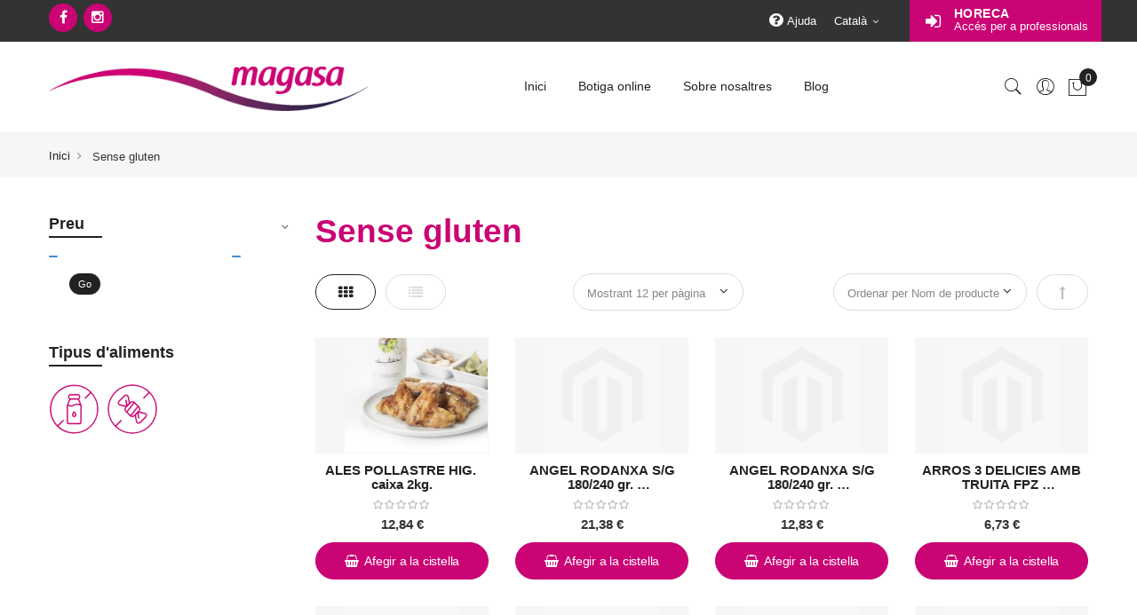

--- FILE ---
content_type: text/html; charset=UTF-8
request_url: https://congelats.com/ca/sense-gluten.html
body_size: 18695
content:

<!doctype html>
<html class="use-header3" lang="ca">
    <head >
        <script type="3daf43f4d31a38182733594f-text/javascript">
	var BASE_URL = WEB_URL = 'https://congelats.com/ca/';
	var RTL = false;
    var require = {
        "baseUrl": "https://congelats.com/ca/pub/static/version1733301458/frontend/Mgs/mgsblank_child/ca_ES"
    };
        var CATALOG_CHECK = 1;
        </script>
        <meta charset="utf-8"/>
<meta name="title" content="Sense gluten"/>
<meta name="robots" content="INDEX,FOLLOW"/>
<meta name="viewport" content="width=device-width, initial-scale=1, maximum-scale=1.0, user-scalable=no"/>
<title>Sense gluten</title>
<link  rel="stylesheet" type="text/css"  media="all" href="https://congelats.com/ca/pub/static/version1733301458/frontend/Mgs/mgsblank_child/ca_ES/mage/calendar.css" />
<link  rel="stylesheet" type="text/css"  media="all" href="https://congelats.com/ca/pub/static/version1733301458/frontend/Mgs/mgsblank_child/ca_ES/MGS_Mpanel/css/owl.carousel.css" />
<link  rel="stylesheet" type="text/css"  media="all" href="https://congelats.com/ca/pub/static/version1733301458/frontend/Mgs/mgsblank_child/ca_ES/MGS_Mpanel/css/owl.theme.min.css" />
<link  rel="stylesheet" type="text/css"  media="all" href="https://congelats.com/ca/pub/static/version1733301458/frontend/Mgs/mgsblank_child/ca_ES/MGS_Mpanel/css/animate.css" />
<link  rel="stylesheet" type="text/css"  media="all" href="https://congelats.com/ca/pub/static/version1733301458/frontend/Mgs/mgsblank_child/ca_ES/MGS_Mpanel/css/magnific-popup.css" />
<link  rel="stylesheet" type="text/css"  media="all" href="https://congelats.com/ca/pub/static/version1733301458/frontend/Mgs/mgsblank_child/ca_ES/Magento_Swatches/css/swatches.css" />
<link  rel="stylesheet" type="text/css"  media="all" href="https://congelats.com/ca/pub/static/version1733301458/frontend/Mgs/mgsblank_child/ca_ES/MGS_Lookbook/css/styles.css" />
<link  rel="stylesheet" type="text/css"  media="all" href="https://congelats.com/ca/pub/static/version1733301458/frontend/Mgs/mgsblank_child/ca_ES/MGS_Mmegamenu/css/megamenu.css" />
<link  rel="stylesheet" type="text/css"  media="all" href="https://congelats.com/ca/pub/static/version1733301458/frontend/Mgs/mgsblank_child/ca_ES/MGS_Promobanners/css/promobanners.css" />
<link  rel="stylesheet" type="text/css"  media="all" href="https://congelats.com/ca/pub/static/version1733301458/frontend/Mgs/mgsblank_child/ca_ES/Magefan_Blog/css/blog-m.css" />
<link  rel="stylesheet" type="text/css"  media="all" href="https://congelats.com/ca/pub/static/version1733301458/frontend/Mgs/mgsblank_child/ca_ES/Magefan_Blog/css/blog-new.css" />
<link  rel="stylesheet" type="text/css"  media="all" href="https://congelats.com/ca/pub/static/version1733301458/frontend/Mgs/mgsblank_child/ca_ES/Magefan_Blog/css/blog-custom.css" />
<link  rel="stylesheet" type="text/css"  media="all" href="https://congelats.com/ca/pub/static/version1733301458/frontend/Mgs/mgsblank_child/ca_ES/css/bootstrap.min.css" />
<link  rel="stylesheet" type="text/css"  media="all" href="https://congelats.com/ca/pub/static/version1733301458/frontend/Mgs/mgsblank_child/ca_ES/css/font-awesome.css" />
<link  rel="stylesheet" type="text/css"  media="all" href="https://congelats.com/ca/pub/static/version1733301458/frontend/Mgs/mgsblank_child/ca_ES/css/pe-icon-7-stroke.css" />
<link  rel="stylesheet" type="text/css"  media="all" href="https://congelats.com/ca/pub/static/version1733301458/frontend/Mgs/mgsblank_child/ca_ES/css/menu.css" />
<link  rel="stylesheet" type="text/css"  media="all" href="https://congelats.com/ca/pub/static/version1733301458/frontend/Mgs/mgsblank_child/ca_ES/css/theme_default.css" />
<link  rel="stylesheet" type="text/css"  media="all" href="https://congelats.com/ca/pub/static/version1733301458/frontend/Mgs/mgsblank_child/ca_ES/css/theme.css" />
<link  rel="stylesheet" type="text/css"  media="all" href="https://congelats.com/ca/pub/static/version1733301458/frontend/Mgs/mgsblank_child/ca_ES/css/responsive.css" />
<link  rel="stylesheet" type="text/css"  media="all" href="https://congelats.com/ca/pub/static/version1733301458/frontend/Mgs/mgsblank_child/ca_ES/MGS_Mpanel/css/color.css" />
<link  rel="stylesheet" type="text/css"  media="all" href="https://congelats.com/ca/pub/static/version1733301458/frontend/Mgs/mgsblank_child/ca_ES/Swissup_Gdpr/css/styles.css" />
<link  rel="stylesheet" type="text/css"  media="all" href="https://congelats.com/ca/pub/static/version1733301458/frontend/Mgs/mgsblank_child/ca_ES/MGS_Landing/css/landing_cate.css" />
<link  rel="stylesheet" type="text/css"  media="all" href="https://congelats.com/ca/pub/static/version1733301458/frontend/Mgs/mgsblank_child/ca_ES/Magento_Catalog/css/custom.css" />
<link  rel="stylesheet" type="text/css"  media="all" href="https://congelats.com/ca/pub/static/version1733301458/frontend/Mgs/mgsblank_child/ca_ES/MGS_Ajaxlayernavigation/css/ajaxlayernavigation.css" />
<link  rel="stylesheet" type="text/css"  media="all" href="https://congelats.com/ca/pub/static/version1733301458/frontend/Mgs/mgsblank_child/ca_ES/Smile_ElasticsuiteCatalog/css/priceslider.css" />
<link  rel="stylesheet" type="text/css"  media="all" href="https://congelats.com/ca/pub/static/version1733301458/frontend/Mgs/mgsblank_child/ca_ES/MGS_InstantSearch/css/styles.css" />
<link  rel="stylesheet" type="text/css"  media="all" href="https://congelats.com/ca/pub/static/version1733301458/frontend/Mgs/mgsblank_child/ca_ES/MGS_Brand/css/mgs_brand.css" />
<script type="3daf43f4d31a38182733594f-text/javascript" src="https://congelats.com/ca/pub/static/version1733301458/frontend/Mgs/mgsblank_child/ca_ES/requirejs/require.js"></script>
<script type="3daf43f4d31a38182733594f-text/javascript" src="https://congelats.com/ca/pub/static/version1733301458/frontend/Mgs/mgsblank_child/ca_ES/mage/requirejs/mixins.js"></script>
<script type="3daf43f4d31a38182733594f-text/javascript" src="https://congelats.com/ca/pub/static/version1733301458/frontend/Mgs/mgsblank_child/ca_ES/requirejs-config.js"></script>
<script type="3daf43f4d31a38182733594f-text/javascript" src="https://congelats.com/ca/pub/static/version1733301458/frontend/Mgs/mgsblank_child/ca_ES/MGS_Mpanel/js/timer.js"></script>
<script type="3daf43f4d31a38182733594f-text/javascript" src="https://congelats.com/ca/pub/static/version1733301458/frontend/Mgs/mgsblank_child/ca_ES/js/bootstrap.js"></script>
<script type="3daf43f4d31a38182733594f-text/javascript" src="https://congelats.com/ca/pub/static/version1733301458/frontend/Mgs/mgsblank_child/ca_ES/js/custom.js"></script>
<script type="3daf43f4d31a38182733594f-text/javascript" src="https://congelats.com/ca/pub/static/version1733301458/frontend/Mgs/mgsblank_child/ca_ES/Magento_Catalog/js/sidebar-fixed.js"></script>
<link  rel="icon" type="image/x-icon" href="https://congelats.com/ca/pub/media/favicon/stores/1/magasa-favicon.png" />
<link  rel="shortcut icon" type="image/x-icon" href="https://congelats.com/ca/pub/media/favicon/stores/1/magasa-favicon.png" />
        							<link rel="stylesheet" type="text/css"  media="all" href="https://congelats.com/ca/pub/media/mgs/css/1/custom_config.css" /> 
					    </head>
    <body data-container="body" data-mage-init='{"loaderAjax": {}, "loader": { "icon": "https://congelats.com/ca/pub/static/version1733301458/frontend/Mgs/mgsblank_child/ca_ES/images/loader-2.gif"}}' class="page-with-filter page-products categorypath-sense-gluten category-sense-gluten catalog-category-view page-layout-2columns-left width1366 wide">
							
							
<div id="cookie-status">
    The store will not work correctly in the case when cookies are disabled.</div>
<script type="text&#x2F;javascript">document.querySelector("#cookie-status").style.display = "none";</script>
<script type="text/x-magento-init">
    {
        "*": {
            "cookieStatus": {}
        }
    }
</script>

<script type="text/x-magento-init">
    {
        "*": {
            "mage/cookies": {
                "expires": null,
                "path": "\u002Fca",
                "domain": ".congelats.com",
                "secure": false,
                "lifetime": "86400"
            }
        }
    }
</script>
    <noscript>
        <div class="message global noscript">
            <div class="content">
                <p>
                    <strong>JavaScript seems to be disabled in your browser.</strong>
                    <span>For the best experience on our site, be sure to turn on Javascript in your browser.</span>
                </p>
            </div>
        </div>
    </noscript>
<script type="3daf43f4d31a38182733594f-text/javascript">true</script><script type="3daf43f4d31a38182733594f-text/javascript">    require.config({
        map: {
            '*': {
                wysiwygAdapter: 'mage/adminhtml/wysiwyg/tiny_mce/tinymce4Adapter'
            }
        }
    });</script>
<script type="3daf43f4d31a38182733594f-text/javascript">
    var QUICKVIEW_BASE_URL = 'https://congelats.com/ca/';
</script>
<main><div class="page-wrapper  lazy-loading-img" data-ratioimage="ratio-6"><div id="placeholder-header"></div><header class="header header3">




                                                

    
                        
        	    

                
    <div class="top-header-content">
        <div class="container">
            <div class="row">
                <div class="v-toolbar-l hidden-xs col-xs-5">
                    <!-- Static block: header_1_top_left_link -->
                                            <div class="top-custom-link">
                            <ul class="social-link">
<li><a href="https://www.facebook.com/congelatsmagasa/" target="_blank" rel="noopener">&nbsp;<span class="fa fa-facebook">&nbsp;</span></a></li>
<li><a href="https://www.instagram.com/congelatsmagasa/" target="_blank" rel="noopener"> <span class="fa fa-instagram">&nbsp;</span></a></li>
</ul>                        </div>
                                    </div>
                <div class="v-toolbar-r col-sm-7 col-xs-12">
                    <div class="v-inputs">
                                                    <div class="top-middle-header">                    
                                <span><div class="widget block block-static-block">
    <ul class="v-nav-toolbar">
<li><a class="fas fa-question-circle" title="Ajuda compra productes congelats" href="ajuda-magasa">Ajuda</a></li>
</ul></div>
</span>
<span><div class="widget block block-static-block">
    </div>
</span>                            </div>
                                                		<div class="dropdown dropdown-switcher language switcher-language" id="switcher-language">
														<button class="switcher-toggle dropdown-toggle" type="button" data-toggle="dropdown">
					Català					<i class="fa fa-angle-down" aria-hidden="true"></i>
				</button>
							<ul class="dropdown-menu">
												<li class="view-particular_cast switcher-option">
						<a href="#" data-post='{"action":"https:\/\/congelats.com\/ca\/stores\/store\/redirect\/","data":{"___store":"particular_cast","___from_store":"particular_cat","uenc":"aHR0cHM6Ly9jb25nZWxhdHMuY29tL2NhL3NlbnNlLWdsdXRlbi5odG1sP19fX3N0b3JlPXBhcnRpY3VsYXJfY2FzdA,,"}}'>
							Castellà						</a>
					</li>
																</ul>
	</div>
                    </div>
                    <div class="entry_horeca">   
                    <a href="/horeca">
                        <!--                             <a href="javascript:alert('Próximamente acceso para profesionales')">
                                                    <a href="javascript:alert('Properament accés per a professionals')">
                         -->
                        
                            <span>HORECA</span>Accés per a professionals                        </a>
                    </div>
                      
                </div>
            </div>
        </div>
    </div>
    <div class="middle-header-content">
        <div class="container">
            <div class="row">
                <div class="col-md-4 col-sm-4 mobile-item-col">
                    <button class="action nav-toggle hidden-lg"><img src="https://congelats.com/ca/pub/static/version1733301458/frontend/Mgs/mgsblank_child/ca_ES/images/hamburger-black.svg" alt="Toggle Menu"></button>
                    
                    <div class="visible-lg logo-left-header">
                            <a class="logo" href="https://congelats.com/ca/" title="Congelats Magasa">
        <img src="https://congelats.com/ca/pub/media/logo/stores/1/magasa-logo01.png"
             alt="Congelats Magasa"
                                  />
    </a>
                    </div>
                </div>
                
                <div class="hidden-lg col-md-4 col-sm-4 logo-header mobile-item-col">    <a class="logo" href="https://congelats.com/ca/" title="Congelats Magasa">
        <img src="https://congelats.com/ca/pub/media/logo/stores/1/magasa-logo01.png"
             alt="Congelats Magasa"
                                  />
    </a>
</div>
                
                <div class="col-lg-6 col-xs-12 megamenu-content">
                    <ul class="nav nav-tabs"><li class="active"><a data-toggle="tab" href="#main-Menucontent">Menú</a></li><li><a data-toggle="tab" href="#main-Accountcontent">Compte</a></li><li><a data-toggle="tab" href="#main-Settingcontent">Setting</a></li></ul><div class="tab-content"><div id="main-Menucontent" class="tab-pane active">
      

					<nav class="navigation" role="navigation">
		<ul id="mainMenu" class="nav nav-main nav-main-menu">
						
															<li class="mega-menu-item megamenu-homelink logo-item active">
																								<strong class="logo">
																	<img src="https://congelats.com/ca/pub/media/logo/stores/1/magasa-logo01.png" alt="Congelats Magasa" width="0" height="0">
																	</strong>
																					</li>
													<li class="  static-menu level0">
								<a href="https://congelats.com/ca/" class="level0"><span>Inici</span></a>							</li>
													<li class="  category-menu level0 dropdown">
								<a href="#" onclick="if (!window.__cfRLUnblockHandlers) return false; return false" class="level0 dropdown-toggle" data-cf-modified-3daf43f4d31a38182733594f-=""><span data-hover="Botiga online">Botiga online</span> <span class="icon-next"><i class="fa fa-angle-down"></i></span></a><span class="toggle-menu"><a onclick="if (!window.__cfRLUnblockHandlers) return false; toggleEl(this,'mobile-menu-1-1')" href="javascript:void(0)" class="" data-cf-modified-3daf43f4d31a38182733594f-=""><span class="fa fa-plus"></span></a></span><ul class="dropdown-menu" id="mobile-menu-1-1"><li><ul><li class="level1">
<a href="https://congelats.com/ca/peix.html">
Peix
</a>
</li><li class="level1">
<a href="https://congelats.com/ca/cefalopodes.html">
Cefalòpodes
</a>
</li><li class="level1">
<a href="https://congelats.com/ca/verdures.html">
Verdures
</a>
</li><li class="level1">
<a href="https://congelats.com/ca/marisc.html">
Marisc
</a>
</li><li class="level1 dropdown-submenu">
<a href="https://congelats.com/ca/carn.html">
Carn
<span class="icon-next"><i class="fa fa-angle-right">&nbsp;</i></span>
</a>
<span class="toggle-menu"><a onclick="if (!window.__cfRLUnblockHandlers) return false; toggleEl(this,'mobile-menu-cat-8-1')" href="javascript:void(0)" class="" data-cf-modified-3daf43f4d31a38182733594f-=""><span class="fa fa-plus"></span></a></span>
<ul id="mobile-menu-cat-8-1"
 class="dropdown-menu"
>
<li class="level2">
<a href="https://congelats.com/ca/carn/conill.html">
Conill
</a>
</li><li class="level2">
<a href="https://congelats.com/ca/carn/corder.html">
Corder
</a>
</li><li class="level2">
<a href="https://congelats.com/ca/carn/gall-d-indi.html">
Gall d'indi
</a>
</li><li class="level2">
<a href="https://congelats.com/ca/carn/pollastre.html">
Pollastre
</a>
</li><li class="level2">
<a href="https://congelats.com/ca/carn/porc.html">
Porc
</a>
</li><li class="level2">
<a href="https://congelats.com/ca/carn/vedella.html">
Vedella
</a>
</li>
</ul>
</li><li class="level1 dropdown-submenu">
<a href="https://congelats.com/ca/elaborats.html">
Elaborats
<span class="icon-next"><i class="fa fa-angle-right">&nbsp;</i></span>
</a>
<span class="toggle-menu"><a onclick="if (!window.__cfRLUnblockHandlers) return false; toggleEl(this,'mobile-menu-cat-13-1')" href="javascript:void(0)" class="" data-cf-modified-3daf43f4d31a38182733594f-=""><span class="fa fa-plus"></span></a></span>
<ul id="mobile-menu-cat-13-1"
 class="dropdown-menu"
>
<li class="level2">
<a href="https://congelats.com/ca/elaborats/elaborats-de-carn.html">
Elaborats de carn
</a>
</li><li class="level2">
<a href="https://congelats.com/ca/elaborats/elaborats-de-cinquena-gamma.html">
Elaborats de cinquena gamma
</a>
</li><li class="level2">
<a href="https://congelats.com/ca/elaborats/elaborats-de-croquetes.html">
Elaborats de croquetes
</a>
</li><li class="level2">
<a href="https://congelats.com/ca/elaborats/elaborats-de-pa-i-derivats.html">
Elaborats de pa i derivats
</a>
</li><li class="level2">
<a href="https://congelats.com/ca/elaborats/elaborats-de-pasta.html">
Elaborats de pasta
</a>
</li><li class="level2">
<a href="https://congelats.com/ca/elaborats/elaborats-de-patata.html">
Elaborats de patata
</a>
</li><li class="level2">
<a href="https://congelats.com/ca/elaborats/elaborats-de-peix.html">
Elaborats de peix
</a>
</li><li class="level2">
<a href="https://congelats.com/ca/elaborats/elaborats-de-verdures.html">
Elaborats de verdures
</a>
</li>
</ul>
</li><li class="level1">
<a href="https://congelats.com/ca/gelats.html">
Gelats
</a>
</li><li class="level1">
<a href="https://congelats.com/ca/sense-al-lergens.html">
Sense al·lèrgens
</a>
</li></ul></li></ul>							</li>
													<li class="  static-menu level0">
								<a href="https://congelats.com/ca/sobre-nosaltres/" class="level0"><span>Sobre nosaltres</span></a>							</li>
													<li class="  static-menu level0 dropdown">
								<a href="https://congelats.com/ca/blog/" class="level0 dropdown-toggle"><span>Blog</span> <span class="icon-next"><i class="fa fa-angle-down"></i></span></a><span class="toggle-menu"><a onclick="if (!window.__cfRLUnblockHandlers) return false; toggleEl(this,'mobile-menu-3-1')" href="javascript:void(0)" class="" data-cf-modified-3daf43f4d31a38182733594f-=""><span class="fa fa-plus"></span></a></span><ul class="dropdown-menu" id="mobile-menu-3-1"><li><ul>
	<li><a href="/blog/category/receptes-creatives" title="Receptes creatives">Receptes creatives</a></li>
	<li><a href="/blog/category/actualitat-congelats-magasa" title="Actualitat">Actualitat</a></li>
</ul></li></ul>							</li>
																				</ul>
	</nav>
</div><div id="main-Accountcontent" class="tab-pane"><div class="top-links"><ul class="links"><li class="item link compare" data-bind="scope: 'compareProducts'" data-role="compare-products-link">
    <a class="action compare no-display" title="Compare&#x20;Products"
       data-bind="attr: {'href': compareProducts().listUrl}, css: {'no-display': !compareProducts().count}"
    >
        Compare Products        <span class="counter qty" data-bind="text: compareProducts().countCaption"></span>
    </a>
</li>
<script type="text/x-magento-init">
{"[data-role=compare-products-link]": {"Magento_Ui/js/core/app": {"components":{"compareProducts":{"component":"Magento_Catalog\/js\/view\/compare-products"}}}}}
</script>
<li><a href="https://congelats.com/ca/customer/account/" id="idmcVDBgcr" >El meu compte</a></li><li class="link wishlist" data-bind="scope: 'wishlist'">
    <a href="https://congelats.com/ca/wishlist/">My Wish List        <!-- ko if: wishlist().counter -->
        <span data-bind="text: wishlist().counter" class="counter qty"></span>
        <!-- /ko -->
    </a>
</li>
<script type="text/x-magento-init">
    {
        "*": {
            "Magento_Ui/js/core/app": {
                "components": {
                    "wishlist": {
                        "component": "Magento_Wishlist/js/view/wishlist"
                    }
                }
            }
        }
    }

</script>
<li><a href="https://congelats.com/ca/customer/account/create/" id="idsNIex4aL" >Crear un compte</a></li><li class="link authorization-link" data-label="or">
    <a href="https://congelats.com/ca/customer/account/login/"        >Iniciar sessió</a>
</li>
<li><a href="https://congelats.com/horeca" id="idBL3etAQZ" >Ets una empresa?</a></li></ul></div></div><div id="main-Settingcontent" class="tab-pane">		<div class="dropdown dropdown-switcher language switcher-language" id="switcher-language-nav">
														<button class="switcher-toggle dropdown-toggle" type="button" data-toggle="dropdown">
					Català					<i class="fa fa-angle-down" aria-hidden="true"></i>
				</button>
							<ul class="dropdown-menu">
												<li class="view-particular_cast switcher-option">
						<a href="#" data-post='{"action":"https:\/\/congelats.com\/ca\/stores\/store\/redirect\/","data":{"___store":"particular_cast","___from_store":"particular_cat","uenc":"aHR0cHM6Ly9jb25nZWxhdHMuY29tL2NhL3NlbnNlLWdsdXRlbi5odG1sP19fX3N0b3JlPXBhcnRpY3VsYXJfY2FzdA,,"}}'>
							Castellà						</a>
					</li>
																</ul>
	</div>
</div></div>                </div>
                
                <div class="col-lg-2 col-md-4 col-sm-4 col-xs-auto mobile-item-col">
                    <div class="table-icon-menu pull-right">
                        




<div class="search-form ">
	<div class="form-search">
		<button class="search-close" onclick="if (!window.__cfRLUnblockHandlers) return false; showHideFormSearch()" data-cf-modified-3daf43f4d31a38182733594f-=""><i class="pe-7s-close"></i></button>
		<form class="form minisearch" id="search_mini_form" action="https://congelats.com/ca/catalogsearch/result/" method="get">
			<input id="search"
			   data-mage-init='{"quickSearch":{
					"formSelector":"#search_mini_form",
					"url":"https://congelats.com/ca/search/ajax/suggest/",
					"destinationSelector":"#search_autocomplete"}
			   }'
			   type="text"
			   name="q"
			   value=""
			   class="input-text form-control"
			   maxlength="128"
			   placeholder="Buscar..."
			   role="combobox"
			   aria-expanded="true"
			   aria-haspopup="false"
			   aria-autocomplete="both"
			   autocomplete="off"/>
				
			<button type="submit" title="Cerca" class="button">
				<i class="pe-7s-search"></i>
			</button>	   
			<div id="search_autocomplete" class="search-autocomplete" style="display: none;"></div>
			<div class="mgs-instant-search-dropdown" data-bind="scope: 'instant_search_form'">
	<!-- ko template: getTemplate() --><!-- /ko -->
</div>
<script type="text/x-magento-init">
{
    "*": {
        "Magento_Ui/js/core/app": {"components":{"autocompleteDataProvider":{"component":"MGS_InstantSearch\/js\/action\/dataProvider","config":{"url":"https:\/\/congelats.com\/ca\/instantsearch\/ajax\/result\/"}},"instant_search_form":{"component":"MGS_InstantSearch\/js\/autocomplete","displayArea":"instant_search_form","children":{"steps":{"component":"uiComponent","displayArea":"steps","children":{"product":{"component":"MGS_InstantSearch\/js\/view\/product","sortOrder":0},"category":{"component":"MGS_InstantSearch\/js\/view\/category","sortOrder":0},"page":{"component":"MGS_InstantSearch\/js\/view\/cms\/page","sortOrder":0},"blog":{"component":"MGS_InstantSearch\/js\/view\/blog","sortOrder":0}}}},"config":{"textNoResult":"No Result"}},"autocompleteBindEvents":{"component":"MGS_InstantSearch\/js\/action\/bindEvents","config":{"searchFormSelector":"#search_mini_form","searchButtonSelector":"button.search","inputSelector":"#search, .minisearch input[type=\"text\"]","searchDelay":"500","url":"https:\/\/congelats.com\/ca\/instantsearch\/result\/"}}}}    }
}
</script>
<script type="3daf43f4d31a38182733594f-text/javascript">
    window.instantSearch = {"result":{"product":{"data":[],"size":0,"url":""},"category":{"data":[],"size":0,"url":""},"page":{"data":[],"size":0,"url":""},"blog":{"data":[],"size":0,"url":""}}};
</script>		</form>
	</div>
	<div class="actions-search">
		<button class="action-search" onclick="if (!window.__cfRLUnblockHandlers) return false; showHideFormSearch()" data-cf-modified-3daf43f4d31a38182733594f-=""><i class="pe-7s-search"></i></button>
	</div>
</div>

<script type="3daf43f4d31a38182733594f-text/javascript">
	function showHideFormSearch(){
		require([
		'jquery'
		], function(jQuery){
			(function($) {
				if($('.search-form').hasClass('not-full')){
					$('html').toggleClass('search-not-full');
				}
				$('html').toggleClass('search-open');
				setTimeout(focusSearchField, 500);
			})(jQuery);
		});
	}
	
	function focusSearchField(){
		require([
		'jquery'
		], function(jQuery){
			(function($) {
				$('#search_mini_form input#search').focus();
			})(jQuery);
		});
	}
</script>
                        
                        <div class="dropdown dropdown-toplinks"><button class="dropdown-toggle" type="button" data-toggle="dropdown"><i class="pe-7s-user"></i> <span class="label">Account</span></button><div class="dropdown-menu"><ul class="links"><li class="item link compare" data-bind="scope: 'compareProducts'" data-role="compare-products-link">
    <a class="action compare no-display" title="Compare&#x20;Products"
       data-bind="attr: {'href': compareProducts().listUrl}, css: {'no-display': !compareProducts().count}"
    >
        Compare Products        <span class="counter qty" data-bind="text: compareProducts().countCaption"></span>
    </a>
</li>
<script type="text/x-magento-init">
{"[data-role=compare-products-link]": {"Magento_Ui/js/core/app": {"components":{"compareProducts":{"component":"Magento_Catalog\/js\/view\/compare-products"}}}}}
</script>
<li><a href="https://congelats.com/ca/customer/account/" id="idmcVDBgcr" >El meu compte</a></li><li class="link wishlist" data-bind="scope: 'wishlist'">
    <a href="https://congelats.com/ca/wishlist/">My Wish List        <!-- ko if: wishlist().counter -->
        <span data-bind="text: wishlist().counter" class="counter qty"></span>
        <!-- /ko -->
    </a>
</li>
<script type="text/x-magento-init">
    {
        "*": {
            "Magento_Ui/js/core/app": {
                "components": {
                    "wishlist": {
                        "component": "Magento_Wishlist/js/view/wishlist"
                    }
                }
            }
        }
    }

</script>
<li><a href="https://congelats.com/ca/customer/account/create/" id="idsNIex4aL" >Crear un compte</a></li><li class="link authorization-link" data-label="or">
    <a href="https://congelats.com/ca/customer/account/login/"        >Iniciar sessió</a>
</li>
<li><a href="https://congelats.com/horeca" id="idBL3etAQZ" >Ets una empresa?</a></li></ul></div></div>                        
                                                
                        
<div data-block="minicart" class="minicart-wrapper">
    <a class="action showcart" href="https://congelats.com/ca/checkout/cart/"
       data-bind="scope: 'minicart_content'">
        <span class="counter qty empty"
              data-bind="css: { empty: !!getCartParam('summary_count') == false }, blockLoader: isLoading">
            <span class="counter-number"><!-- ko text: getCartParam('summary_count') --><!-- /ko --></span>
            <span class="counter-label">
            <!-- ko if: getCartParam('summary_count') -->
                <!-- ko text: getCartParam('summary_count') --><!-- /ko -->
                <!-- ko i18n: 'items' --><!-- /ko -->
            <!-- /ko -->
            </span>
        </span>
		<span class="label">Cistella </span>
    </a>
            <div class="block block-minicart empty"
             data-role="dropdownDialog"
             data-mage-init='{"dropdownDialog":{
                "appendTo":"[data-block=minicart]",
                "triggerTarget":".showcart",
                "timeout": "2000",
                "closeOnMouseLeave": false,
                "closeOnEscape": true,
                "triggerClass":"active",
                "parentClass":"active",
                "buttons":[]}}'>
            <div id="minicart-content-wrapper" data-bind="scope: 'minicart_content'">
				<h3 class="close-minicart">
					Cistella 
					<button id="close-minicart"><i class="close-cart pe-7s-close pa"></i></button>
				</h3>
                <!-- ko template: getTemplate() --><!-- /ko -->
            </div>
                    </div>
        <script type="3daf43f4d31a38182733594f-text/javascript">
        window.checkout = {"shoppingCartUrl":"https:\/\/congelats.com\/ca\/checkout\/cart\/","checkoutUrl":"https:\/\/congelats.com\/ca\/checkout\/","updateItemQtyUrl":"https:\/\/congelats.com\/ca\/checkout\/sidebar\/updateItemQty\/","removeItemUrl":"https:\/\/congelats.com\/ca\/checkout\/sidebar\/removeItem\/","imageTemplate":"Magento_Catalog\/product\/image_with_borders","baseUrl":"https:\/\/congelats.com\/ca\/","minicartMaxItemsVisible":5,"websiteId":"1","maxItemsToDisplay":10,"storeId":"1","storeGroupId":"1","customerLoginUrl":"https:\/\/congelats.com\/ca\/customer\/account\/login\/","isRedirectRequired":false,"autocomplete":"off","captcha":{"user_login":{"isCaseSensitive":false,"imageHeight":50,"imageSrc":"","refreshUrl":"https:\/\/congelats.com\/ca\/captcha\/refresh\/","isRequired":false,"timestamp":1769274648}}};
    </script>
    <script type="text/x-magento-init">
    {
        "[data-block='minicart']": {
            "Magento_Ui/js/core/app": {"components":{"minicart_content":{"children":{"subtotal.container":{"children":{"subtotal":{"children":{"subtotal.totals":{"config":{"display_cart_subtotal_incl_tax":0,"display_cart_subtotal_excl_tax":1,"template":"Magento_Tax\/checkout\/minicart\/subtotal\/totals"},"children":{"subtotal.totals.msrp":{"component":"Magento_Msrp\/js\/view\/checkout\/minicart\/subtotal\/totals","config":{"displayArea":"minicart-subtotal-hidden","template":"Magento_Msrp\/checkout\/minicart\/subtotal\/totals"}}},"component":"Magento_Tax\/js\/view\/checkout\/minicart\/subtotal\/totals"}},"component":"uiComponent","config":{"template":"Magento_Checkout\/minicart\/subtotal"}}},"component":"uiComponent","config":{"displayArea":"subtotalContainer"}},"item.renderer":{"component":"uiComponent","config":{"displayArea":"defaultRenderer","template":"Magento_Checkout\/minicart\/item\/default"},"children":{"item.image":{"component":"Magento_Catalog\/js\/view\/image","config":{"template":"Magento_Catalog\/product\/image","displayArea":"itemImage"}},"checkout.cart.item.price.sidebar":{"component":"uiComponent","config":{"template":"Magento_Checkout\/minicart\/item\/price","displayArea":"priceSidebar"}}}},"extra_info":{"component":"uiComponent","config":{"displayArea":"extraInfo"}},"promotion":{"component":"uiComponent","config":{"displayArea":"promotion"}}},"config":{"itemRenderer":{"default":"defaultRenderer","simple":"defaultRenderer","virtual":"defaultRenderer"},"template":"Magento_Checkout\/minicart\/content"},"component":"Magento_Checkout\/js\/view\/minicart"}},"types":[]}        },
        "*": {
            "Magento_Ui/js/block-loader": "https://congelats.com/ca/pub/static/version1733301458/frontend/Mgs/mgsblank_child/ca_ES/images/loader-1.gif"
        }
    }
    </script>
</div>


                    </div>
                </div>
            </div>
        </div>
    </div>




<button class="action close-nav-button"><span class="pe-7s-close" aria-hidden="true"></span></button>


</header><div class="breadcrumbs">
	<div class="container">
		<ul class="items">
							<li class="item home">
									<a href="https://congelats.com/ca/" title="Inici">
						Inici					</a>
								</li>
							<li class="item category31">
									<strong>Sense gluten</strong>
								</li>
					</ul>
			</div>
</div>
<section id="maincontent" class="page-main container"><a id="contentarea" tabindex="-1"></a>
<div class="page messages"><div data-placeholder="messages"></div><div data-bind="scope: 'messages'">
    <div data-bind="foreach: { data: cookieMessages, as: 'message' }" class="messages">
        <div data-bind="attr: {
            class: 'message-' + message.type + ' ' + message.type + ' message',
            'data-ui-id': 'message-' + message.type
        }">
            <div data-bind="html: message.text"></div>
        </div>
    </div>
    <div data-bind="foreach: { data: messages().messages, as: 'message' }" class="messages">
        <div data-bind="attr: {
            class: 'message-' + message.type + ' ' + message.type + ' message',
            'data-ui-id': 'message-' + message.type
        }">
            <div data-bind="html: message.text"></div>
        </div>
    </div>
</div>
<script type="text/x-magento-init">
    {
        "*": {
            "Magento_Ui/js/core/app": {
                "components": {
                        "messages": {
                            "component": "Magento_Theme/js/view/messages"
                        }
                    }
                }
            }
    }
</script>
</div><div class="row"><div class="column main col-lg-9 col-md-9 col-sm-12 col-xs-12 pull-right">
<div id="filter-container" >
	</div><input name="form_key" type="hidden" value="VcRTzhfhjzZWpmMR" /><div id="authenticationPopup" data-bind="scope:'authenticationPopup', style: {display: 'none'}">
        <script type="3daf43f4d31a38182733594f-text/javascript">window.authenticationPopup = {"autocomplete":"off","customerRegisterUrl":"https:\/\/congelats.com\/ca\/customer\/account\/create\/","customerForgotPasswordUrl":"https:\/\/congelats.com\/ca\/customer\/account\/forgotpassword\/","baseUrl":"https:\/\/congelats.com\/ca\/"}</script>    <!-- ko template: getTemplate() --><!-- /ko -->
    <script type="text/x-magento-init">
        {
            "#authenticationPopup": {
                "Magento_Ui/js/core/app": {"components":{"authenticationPopup":{"component":"Magento_Customer\/js\/view\/authentication-popup","children":{"messages":{"component":"Magento_Ui\/js\/view\/messages","displayArea":"messages"},"captcha":{"component":"Magento_Captcha\/js\/view\/checkout\/loginCaptcha","displayArea":"additional-login-form-fields","formId":"user_login","configSource":"checkout"},"recaptcha":{"component":"Magento_ReCaptchaFrontendUi\/js\/reCaptcha","displayArea":"additional-login-form-fields","reCaptchaId":"recaptcha-popup-login","settings":{"rendering":{"sitekey":"6LdMLGgdAAAAAHiaBThJMdvn_fWLafbdKEikb1QN","badge":"inline","size":"invisible","theme":"light","hl":""},"invisible":true}},"amazon-button":{"component":"Amazon_Login\/js\/view\/login-button-wrapper","sortOrder":"0","displayArea":"additional-login-form-fields","config":{"tooltip":"Securely login into our website using your existing Amazon details.","componentDisabled":true}}}}}}            },
            "*": {
                "Magento_Ui/js/block-loader": "https\u003A\u002F\u002Fcongelats.com\u002Fca\u002Fpub\u002Fstatic\u002Fversion1733301458\u002Ffrontend\u002FMgs\u002Fmgsblank_child\u002Fca_ES\u002Fimages\u002Floader\u002D1.gif"
            }
        }
    </script>
</div>
<script type="text/x-magento-init">
    {
        "*": {
            "Magento_Customer/js/section-config": {
                "sections": {"stores\/store\/switch":["*"],"stores\/store\/switchrequest":["*"],"directory\/currency\/switch":["*"],"*":["messages"],"customer\/account\/logout":["*","recently_viewed_product","recently_compared_product","persistent"],"customer\/account\/loginpost":["*"],"customer\/account\/createpost":["*"],"customer\/account\/editpost":["*"],"customer\/ajax\/login":["checkout-data","cart","captcha"],"catalog\/product_compare\/add":["compare-products"],"catalog\/product_compare\/remove":["compare-products"],"catalog\/product_compare\/clear":["compare-products"],"sales\/guest\/reorder":["cart"],"sales\/order\/reorder":["cart"],"checkout\/cart\/add":["cart","directory-data"],"checkout\/cart\/delete":["cart"],"checkout\/cart\/updatepost":["cart"],"checkout\/cart\/updateitemoptions":["cart"],"checkout\/cart\/couponpost":["cart"],"checkout\/cart\/estimatepost":["cart"],"checkout\/cart\/estimateupdatepost":["cart"],"checkout\/onepage\/saveorder":["cart","checkout-data","last-ordered-items"],"checkout\/sidebar\/removeitem":["cart"],"checkout\/sidebar\/updateitemqty":["cart"],"rest\/*\/v1\/carts\/*\/payment-information":["cart","last-ordered-items","instant-purchase"],"rest\/*\/v1\/guest-carts\/*\/payment-information":["cart"],"rest\/*\/v1\/guest-carts\/*\/selected-payment-method":["cart","checkout-data"],"rest\/*\/v1\/carts\/*\/selected-payment-method":["cart","checkout-data","instant-purchase"],"customer\/address\/*":["instant-purchase"],"customer\/account\/*":["instant-purchase"],"vault\/cards\/deleteaction":["instant-purchase"],"multishipping\/checkout\/overviewpost":["cart"],"paypal\/express\/placeorder":["cart","checkout-data"],"paypal\/payflowexpress\/placeorder":["cart","checkout-data"],"paypal\/express\/onauthorization":["cart","checkout-data"],"persistent\/index\/unsetcookie":["persistent"],"review\/product\/post":["review"],"wishlist\/index\/add":["wishlist"],"wishlist\/index\/remove":["wishlist"],"wishlist\/index\/updateitemoptions":["wishlist"],"wishlist\/index\/update":["wishlist"],"wishlist\/index\/cart":["wishlist","cart"],"wishlist\/index\/fromcart":["wishlist","cart"],"wishlist\/index\/allcart":["wishlist","cart"],"wishlist\/shared\/allcart":["wishlist","cart"],"wishlist\/shared\/cart":["cart"],"ajaxcart\/index\/updatecart":["cart"],"mgs_quickview\/index\/updatecart":["cart"]},
                "clientSideSections": ["checkout-data","cart-data","chatData"],
                "baseUrls": ["https:\/\/congelats.com\/ca\/","http:\/\/congelats.com\/ca\/"],
                "sectionNames": ["messages","customer","compare-products","last-ordered-items","cart","directory-data","captcha","instant-purchase","loggedAsCustomer","persistent","review","wishlist","chatData","recently_viewed_product","recently_compared_product","product_data_storage","paypal-billing-agreement"]            }
        }
    }
</script>
<script type="text/x-magento-init">
    {
        "*": {
            "Magento_Customer/js/customer-data": {
                "sectionLoadUrl": "https\u003A\u002F\u002Fcongelats.com\u002Fca\u002Fcustomer\u002Fsection\u002Fload\u002F",
                "expirableSectionLifetime": 60,
                "expirableSectionNames": ["cart","persistent"],
                "cookieLifeTime": "86400",
                "updateSessionUrl": "https\u003A\u002F\u002Fcongelats.com\u002Fca\u002Fcustomer\u002Faccount\u002FupdateSession\u002F"
            }
        }
    }
</script>
<script type="text/x-magento-init">
    {
        "*": {
            "Magento_Customer/js/invalidation-processor": {
                "invalidationRules": {
                    "website-rule": {
                        "Magento_Customer/js/invalidation-rules/website-rule": {
                            "scopeConfig": {
                                "websiteId": "1"
                            }
                        }
                    }
                }
            }
        }
    }
</script>
<script type="text/x-magento-init">
    {
        "body": {
            "pageCache": {"url":"https:\/\/congelats.com\/ca\/page_cache\/block\/render\/id\/31\/","handles":["default","catalog_category_view","catalog_category_view_type_layered","catalog_category_view_id_31","instant_search"],"originalRequest":{"route":"catalog","controller":"category","action":"view","uri":"\/ca\/sense-gluten.html"},"versionCookieName":"private_content_version"}        }
    }
</script>



    <h1 class="category-name">
        Sense gluten</h1>
                	<div class="category-product-actions">
						    		<div class="filter-toggle">
			<a href="javascript:void(0)" class="title">
				<span class="icon pe-7s-edit"></span>
			</a>
		</div>
		<script type="text/x-magento-init">
    {
        "body": {
            "addToWishlist": {"productType":["simple"]}        }
    }
</script>
<script type="text/x-magento-init">
    {
        "[data-role=tocart-form], .form.map.checkout": {
            "Magento_Catalog/product/view/validation": {
                "radioCheckboxClosest": ".nested"
            }
        }
    }
</script>
<script type="text/x-magento-init">
    {
        ".product-item-actions button.action.tocart": {
            "widgetAddToCart": {
                "formKey": "VcRTzhfhjzZWpmMR"            }
        }
    }
</script>
<script type="3daf43f4d31a38182733594f-text/javascript">
    require([
        'jquery',
        'mage/mage'
    ], function($, widgetAddToCart) {
        $(document).ajaxComplete(function(event, xhr) {
            if (xhr.responseText) {
                try {
                    eval("var json = " + xhr.responseText + " || {}");
                } catch (e) {
                    return;
                }
            }
        });
    });
</script><script type="3daf43f4d31a38182733594f-text/javascript">
	var ajaxCartConfig = {"updateCartUrl":"https:\/\/congelats.com\/ca\/ajaxcart\/index\/updatecart\/","redirectCartUrl":"https:\/\/congelats.com\/ca\/checkout\/cart\/","animationType":false};
    require([
        'jquery',
        'MGS_AjaxCart/js/config'
    ], function($, mgsConfig) {
        mgsConfig.setOptions(ajaxCartConfig);
    });
</script>
		        <div class="toolbar toolbar-products" data-mage-init='{"productListToolbarForm":{"mode":"product_list_mode","direction":"product_list_dir","order":"product_list_order","limit":"product_list_limit","modeDefault":"grid","directionDefault":"asc","orderDefault":"name","limitDefault":12,"url":"https:\/\/congelats.com\/ca\/sense-gluten.html","formKey":"VcRTzhfhjzZWpmMR","post":false}}'>
                    <div class="modes">
        									<strong title="Grid"
					class="modes-mode active mode-grid"
					data-value="grid">
					<span>Grid</span>
				</strong>
			        							<a class="modes-mode mode-list"
				   title="Llista"
				   href="#"
				   data-role="mode-switcher"
				   data-value="list"
				   id="mode-list"
				   aria-labelledby="modes-label mode-list">
					<span>Llista</span>
				</a>
                        </div>
        
        <p class="toolbar-amount" id="toolbar-amount">
            <span class="toolbar-number">153</span> Items    </p>

        
    
        
                <div class="pages list-inline">
            <ul class="pagination" aria-labelledby="paging-label">
            
            
                                                            <li class="item current">
                        <a href="#" class="page">
                            <span>1</span>
                        </a>
                    </li>
                                                                <li class="item">
                        <a href="https://congelats.com/ca/sense-gluten.html?p=2" class="page">
                            <span>2</span>
                        </a>
                    </li>
                                                                <li class="item">
                        <a href="https://congelats.com/ca/sense-gluten.html?p=3" class="page">
                            <span>3</span>
                        </a>
                    </li>
                                                                <li class="item">
                        <a href="https://congelats.com/ca/sense-gluten.html?p=4" class="page">
                            <span>4</span>
                        </a>
                    </li>
                                                                <li class="item">
                        <a href="https://congelats.com/ca/sense-gluten.html?p=5" class="page">
                            <span>5</span>
                        </a>
                    </li>
                            
            
            
                            <li class="item pages-item-next">
                                        <a class="action  next" href="https://congelats.com/ca/sense-gluten.html?p=2" title="Següent">
                        <span>Següent</span>
                    </a>
                </li>
                        </ul>
        </div>
        
    
    

        <style>
    .limiter-options{
        min-width: 190px;    
    }
</style>
<div class="field limiter">
    <div class="form-item-select">
        <select id="limiter" data-role="limiter" class="limiter-options">
                            <option value="12"                    selected="selected">
                    Mostrant 12 per pàgina                </option>
                            <option value="24">
                    Mostrant 24 per pàgina                </option>
                            <option value="36">
                    Mostrant 36 per pàgina                </option>
                    </select>
    </div>
</div>

                    <div class="toolbar-sorter sorter">
    <div class="form-item-select">
		<select id="sorter" data-role="sorter" class="sorter-options">
							<option value="position"
										>
					Ordenar per Posició				</option>
							<option value="name"
											selected="selected"
										>
					Ordenar per Nom de producte				</option>
							<option value="price"
										>
					Ordenar per Preu				</option>
					</select>
	</div>
            <a title="Set Descending Direction" href="#" class="action sorter-action sort-asc" data-role="direction-switcher" data-value="desc">
            <span>Set Descending Direction</span>
        </a>
    </div>
            </div>
	</div>
        <div class="products wrapper grid products-grid" id="product-wrapper">
                <ol class="products  list items product-items row row-col-lg-3">
		
																		
																								
													<li class="item product  first-row-item first-sm-item first-xs-item product-item-info product-item col-lg-3 col-md-3 col-sm-4 col-xs-6 disable_hover_effect">
																														<div class="product-top">
														 <a href="https://congelats.com/ca/ales-pollastre-hig-2-kg.html" style="padding-bottom: 66.6667%;" class="product photo product-item-photo " tabindex="-1">
								<img src="https://congelats.com/ca/pub/static/version1733301458/frontend/Mgs/mgsblank_child/ca_ES/MGS_Mpanel/images/blank.png" alt="ALES POLLASTRE HIG. " class="img-responsive product-image-photo img-thumbnail lazy" data-src="https://congelats.com/ca/pub/media/catalog/product/cache/ce181274b9d4b9d5e5f6d865ede5d01f/p/2/p26250_12301_ALES_POLLASTRE_HIG_2KG_CUINAT_IMG_2510.jpg"/>
								
																																	
								<div class="product-image-photo"></div>
							</a>
							   
																					<ul class="actions-link" data-role="add-to-links">
							
								<li class="hidden-sm hidden-xs "></li>
								
																	
															</ul>
																											</div>
						<div class="product details product-item-details">
							<h5 class="product name product-item-name">
								<a class="product-item-link" href="https://congelats.com/ca/ales-pollastre-hig-2-kg.html">
									ALES POLLASTRE HIG. 									</br>caixa 2kg.								</a>
							</h5>
							
																<div class="product-reviews-summary short empty">
		<div class="rating-summary">
			<a title="Sigueu el primer a opinar sobre aquest producte" href="https://congelats.com/ca/ales-pollastre-hig-2-kg.html#reviews">
				<span class="rating-result">
					<span style="width: 0;"></span>
				</span>
			</a>
		</div>
	</div>
														
							<div class="price-box price-final_price" data-role="priceBox" data-product-id="1620" data-price-box="product-id-1620">
    

<span class="price-container price-final_price&#x20;tax&#x20;weee"
        >
        <span  id="product-price-1620"                data-price-amount="12.84"
        data-price-type="finalPrice"
        class="price-wrapper "
    ><span class="price">12,84 €</span></span>
        </span>

</div>							
																															<div>
																				<form data-role="tocart-form" action="https://congelats.com/ca/checkout/cart/add/uenc/aHR0cHM6Ly9jb25nZWxhdHMuY29tL2NhL2NoZWNrb3V0L2NhcnQvYWRkL3VlbmMvYUhSMGNITTZMeTlqYjI1blpXeGhkSE11WTI5dEwyTmhMM05sYm5ObExXZHNkWFJsYmk1b2RHMXMvcHJvZHVjdC8xNjIwLw%2C%2C/product/1620/" method="post">
											<input type="hidden" name="product" value="1620">
											<input type="hidden" name="uenc" value="aHR0cHM6Ly9jb25nZWxhdHMuY29tL2NhL2NoZWNrb3V0L2NhcnQvYWRkL3VlbmMvYUhSMGNITTZMeTlqYjI1blpXeGhkSE11WTI5dEwyTmhMM05sYm5ObExXZHNkWFJsYmk1b2RHMXMvcHJvZHVjdC8xNjIwLw,,">
											<input name="form_key" type="hidden" value="" />
											<button class="action tocart btn-cart hover_effect" type="submit" title="Afegir a la cistella">
												<span class="fas fa-shopping-basket"></span>
												<span class="text">Afegir a la cistella</span>
											</button>
										</form>
									</div>
																					</div>
					</li>
									<li class="item product  product-item-info product-item col-lg-3 col-md-3 col-sm-4 col-xs-6 disable_hover_effect">
																														<div class="product-top">
														 <a href="https://congelats.com/ca/catalog/product/view/id/7331/s/cazon-rodaja-s-h-180-240-gr/category/31/" style="padding-bottom: 66.6667%;" class="product photo product-item-photo " tabindex="-1">
								<img src="https://congelats.com/ca/pub/static/version1733301458/frontend/Mgs/mgsblank_child/ca_ES/MGS_Mpanel/images/blank.png" alt="ANGEL RODANXA S/G 180/240 gr. " class="img-responsive product-image-photo img-thumbnail lazy" data-src="https://congelats.com/ca/pub/static/version1733301458/frontend/Mgs/mgsblank_child/ca_ES/Magento_Catalog/images/product/placeholder/small_image.jpg"/>
								
																																	
								<div class="product-image-photo"></div>
							</a>
							   
																					<ul class="actions-link" data-role="add-to-links">
							
								<li class="hidden-sm hidden-xs "></li>
								
																	
															</ul>
																											</div>
						<div class="product details product-item-details">
							<h5 class="product name product-item-name">
								<a class="product-item-link" href="https://congelats.com/ca/catalog/product/view/id/7331/s/cazon-rodaja-s-h-180-240-gr/category/31/">
									ANGEL RODANXA S/G 180/240 gr. 									</br>bossa 2'5kg.								</a>
							</h5>
							
																<div class="product-reviews-summary short empty">
		<div class="rating-summary">
			<a title="Sigueu el primer a opinar sobre aquest producte" href="https://congelats.com/ca/catalog/product/view/_ignore_category/1/id/7331/s/cazon-rodaja-s-h-180-240-gr/#reviews">
				<span class="rating-result">
					<span style="width: 0;"></span>
				</span>
			</a>
		</div>
	</div>
														
							<div class="price-box price-final_price" data-role="priceBox" data-product-id="7331" data-price-box="product-id-7331">
    

<span class="price-container price-final_price&#x20;tax&#x20;weee"
        >
        <span  id="product-price-7331"                data-price-amount="21.38"
        data-price-type="finalPrice"
        class="price-wrapper "
    ><span class="price">21,38 €</span></span>
        </span>

</div>							
																															<div>
																				<form data-role="tocart-form" action="https://congelats.com/ca/checkout/cart/add/uenc/aHR0cHM6Ly9jb25nZWxhdHMuY29tL2NhL2NoZWNrb3V0L2NhcnQvYWRkL3VlbmMvYUhSMGNITTZMeTlqYjI1blpXeGhkSE11WTI5dEwyTmhMM05sYm5ObExXZHNkWFJsYmk1b2RHMXMvcHJvZHVjdC83MzMxLw%2C%2C/product/7331/" method="post">
											<input type="hidden" name="product" value="7331">
											<input type="hidden" name="uenc" value="aHR0cHM6Ly9jb25nZWxhdHMuY29tL2NhL2NoZWNrb3V0L2NhcnQvYWRkL3VlbmMvYUhSMGNITTZMeTlqYjI1blpXeGhkSE11WTI5dEwyTmhMM05sYm5ObExXZHNkWFJsYmk1b2RHMXMvcHJvZHVjdC83MzMxLw,,">
											<input name="form_key" type="hidden" value="" />
											<button class="action tocart btn-cart hover_effect" type="submit" title="Afegir a la cistella">
												<span class="fas fa-shopping-basket"></span>
												<span class="text">Afegir a la cistella</span>
											</button>
										</form>
									</div>
																					</div>
					</li>
									<li class="item product  first-xs-item product-item-info product-item col-lg-3 col-md-3 col-sm-4 col-xs-6 disable_hover_effect">
																														<div class="product-top">
														 <a href="https://congelats.com/ca/catalog/product/view/id/7329/s/angel-rodanxa-s-g-180-240-gr/category/31/" style="padding-bottom: 66.6667%;" class="product photo product-item-photo " tabindex="-1">
								<img src="https://congelats.com/ca/pub/static/version1733301458/frontend/Mgs/mgsblank_child/ca_ES/MGS_Mpanel/images/blank.png" alt="ANGEL RODANXA S/G 180/240 gr." class="img-responsive product-image-photo img-thumbnail lazy" data-src="https://congelats.com/ca/pub/static/version1733301458/frontend/Mgs/mgsblank_child/ca_ES/Magento_Catalog/images/product/placeholder/small_image.jpg"/>
								
																																	
								<div class="product-image-photo"></div>
							</a>
							   
																					<ul class="actions-link" data-role="add-to-links">
							
								<li class="hidden-sm hidden-xs "></li>
								
																	
															</ul>
																											</div>
						<div class="product details product-item-details">
							<h5 class="product name product-item-name">
								<a class="product-item-link" href="https://congelats.com/ca/catalog/product/view/id/7329/s/angel-rodanxa-s-g-180-240-gr/category/31/">
									ANGEL RODANXA S/G 180/240 gr.									</br>bossa 1'5KG.								</a>
							</h5>
							
																<div class="product-reviews-summary short empty">
		<div class="rating-summary">
			<a title="Sigueu el primer a opinar sobre aquest producte" href="https://congelats.com/ca/catalog/product/view/_ignore_category/1/id/7329/s/angel-rodanxa-s-g-180-240-gr/#reviews">
				<span class="rating-result">
					<span style="width: 0;"></span>
				</span>
			</a>
		</div>
	</div>
														
							<div class="price-box price-final_price" data-role="priceBox" data-product-id="7329" data-price-box="product-id-7329">
    

<span class="price-container price-final_price&#x20;tax&#x20;weee"
        >
        <span  id="product-price-7329"                data-price-amount="12.83"
        data-price-type="finalPrice"
        class="price-wrapper "
    ><span class="price">12,83 €</span></span>
        </span>

</div>							
																															<div>
																				<form data-role="tocart-form" action="https://congelats.com/ca/checkout/cart/add/uenc/aHR0cHM6Ly9jb25nZWxhdHMuY29tL2NhL2NoZWNrb3V0L2NhcnQvYWRkL3VlbmMvYUhSMGNITTZMeTlqYjI1blpXeGhkSE11WTI5dEwyTmhMM05sYm5ObExXZHNkWFJsYmk1b2RHMXMvcHJvZHVjdC83MzI5Lw%2C%2C/product/7329/" method="post">
											<input type="hidden" name="product" value="7329">
											<input type="hidden" name="uenc" value="aHR0cHM6Ly9jb25nZWxhdHMuY29tL2NhL2NoZWNrb3V0L2NhcnQvYWRkL3VlbmMvYUhSMGNITTZMeTlqYjI1blpXeGhkSE11WTI5dEwyTmhMM05sYm5ObExXZHNkWFJsYmk1b2RHMXMvcHJvZHVjdC83MzI5Lw,,">
											<input name="form_key" type="hidden" value="" />
											<button class="action tocart btn-cart hover_effect" type="submit" title="Afegir a la cistella">
												<span class="fas fa-shopping-basket"></span>
												<span class="text">Afegir a la cistella</span>
											</button>
										</form>
									</div>
																					</div>
					</li>
									<li class="item product  first-sm-item product-item-info product-item col-lg-3 col-md-3 col-sm-4 col-xs-6 disable_hover_effect">
																														<div class="product-top">
														 <a href="https://congelats.com/ca/catalog/product/view/id/10001/s/arros-3-delicies-amb-truita-fpz/category/31/" style="padding-bottom: 66.6667%;" class="product photo product-item-photo " tabindex="-1">
								<img src="https://congelats.com/ca/pub/static/version1733301458/frontend/Mgs/mgsblank_child/ca_ES/MGS_Mpanel/images/blank.png" alt="ARROS 3 DELICIES AMB TRUITA FPZ" class="img-responsive product-image-photo img-thumbnail lazy" data-src="https://congelats.com/ca/pub/static/version1733301458/frontend/Mgs/mgsblank_child/ca_ES/Magento_Catalog/images/product/placeholder/small_image.jpg"/>
								
																																	
								<div class="product-image-photo"></div>
							</a>
							   
																					<ul class="actions-link" data-role="add-to-links">
							
								<li class="hidden-sm hidden-xs "></li>
								
																	
															</ul>
																											</div>
						<div class="product details product-item-details">
							<h5 class="product name product-item-name">
								<a class="product-item-link" href="https://congelats.com/ca/catalog/product/view/id/10001/s/arros-3-delicies-amb-truita-fpz/category/31/">
									ARROS 3 DELICIES AMB TRUITA FPZ									</br>bossa 1kg								</a>
							</h5>
							
																<div class="product-reviews-summary short empty">
		<div class="rating-summary">
			<a title="Sigueu el primer a opinar sobre aquest producte" href="https://congelats.com/ca/catalog/product/view/_ignore_category/1/id/10001/s/arros-3-delicies-amb-truita-fpz/#reviews">
				<span class="rating-result">
					<span style="width: 0;"></span>
				</span>
			</a>
		</div>
	</div>
														
							<div class="price-box price-final_price" data-role="priceBox" data-product-id="10001" data-price-box="product-id-10001">
    

<span class="price-container price-final_price&#x20;tax&#x20;weee"
        >
        <span  id="product-price-10001"                data-price-amount="6.73"
        data-price-type="finalPrice"
        class="price-wrapper "
    ><span class="price">6,73 €</span></span>
        </span>

</div>							
																															<div>
																				<form data-role="tocart-form" action="https://congelats.com/ca/checkout/cart/add/uenc/aHR0cHM6Ly9jb25nZWxhdHMuY29tL2NhL2NoZWNrb3V0L2NhcnQvYWRkL3VlbmMvYUhSMGNITTZMeTlqYjI1blpXeGhkSE11WTI5dEwyTmhMM05sYm5ObExXZHNkWFJsYmk1b2RHMXMvcHJvZHVjdC8xMDAwMS8%2C/product/10001/" method="post">
											<input type="hidden" name="product" value="10001">
											<input type="hidden" name="uenc" value="aHR0cHM6Ly9jb25nZWxhdHMuY29tL2NhL2NoZWNrb3V0L2NhcnQvYWRkL3VlbmMvYUhSMGNITTZMeTlqYjI1blpXeGhkSE11WTI5dEwyTmhMM05sYm5ObExXZHNkWFJsYmk1b2RHMXMvcHJvZHVjdC8xMDAwMS8,">
											<input name="form_key" type="hidden" value="" />
											<button class="action tocart btn-cart hover_effect" type="submit" title="Afegir a la cistella">
												<span class="fas fa-shopping-basket"></span>
												<span class="text">Afegir a la cistella</span>
											</button>
										</form>
									</div>
																					</div>
					</li>
									<li class="item product  first-row-item first-xs-item product-item-info product-item col-lg-3 col-md-3 col-sm-4 col-xs-6 disable_hover_effect">
																														<div class="product-top">
														 <a href="https://congelats.com/ca/bacalla-a-talls-s-g.html" style="padding-bottom: 66.6667%;" class="product photo product-item-photo " tabindex="-1">
								<img src="https://congelats.com/ca/pub/static/version1733301458/frontend/Mgs/mgsblank_child/ca_ES/MGS_Mpanel/images/blank.png" alt="BACALLA A TALLS S/G " class="img-responsive product-image-photo img-thumbnail lazy" data-src="https://congelats.com/ca/pub/static/version1733301458/frontend/Mgs/mgsblank_child/ca_ES/Magento_Catalog/images/product/placeholder/small_image.jpg"/>
								
																																	
								<div class="product-image-photo"></div>
							</a>
							   
																					<ul class="actions-link" data-role="add-to-links">
							
								<li class="hidden-sm hidden-xs "></li>
								
																	
															</ul>
																											</div>
						<div class="product details product-item-details">
							<h5 class="product name product-item-name">
								<a class="product-item-link" href="https://congelats.com/ca/bacalla-a-talls-s-g.html">
									BACALLA A TALLS S/G 									</br>bossa 2'5kg.								</a>
							</h5>
							
																<div class="product-reviews-summary short empty">
		<div class="rating-summary">
			<a title="Sigueu el primer a opinar sobre aquest producte" href="https://congelats.com/ca/bacalla-a-talls-s-g.html#reviews">
				<span class="rating-result">
					<span style="width: 0;"></span>
				</span>
			</a>
		</div>
	</div>
														
							<div class="price-box price-final_price" data-role="priceBox" data-product-id="7223" data-price-box="product-id-7223">
    

<span class="price-container price-final_price&#x20;tax&#x20;weee"
        >
        <span  id="product-price-7223"                data-price-amount="44.93"
        data-price-type="finalPrice"
        class="price-wrapper "
    ><span class="price">44,93 €</span></span>
        </span>

</div>							
																															<div>
																				<form data-role="tocart-form" action="https://congelats.com/ca/checkout/cart/add/uenc/aHR0cHM6Ly9jb25nZWxhdHMuY29tL2NhL2NoZWNrb3V0L2NhcnQvYWRkL3VlbmMvYUhSMGNITTZMeTlqYjI1blpXeGhkSE11WTI5dEwyTmhMM05sYm5ObExXZHNkWFJsYmk1b2RHMXMvcHJvZHVjdC83MjIzLw%2C%2C/product/7223/" method="post">
											<input type="hidden" name="product" value="7223">
											<input type="hidden" name="uenc" value="aHR0cHM6Ly9jb25nZWxhdHMuY29tL2NhL2NoZWNrb3V0L2NhcnQvYWRkL3VlbmMvYUhSMGNITTZMeTlqYjI1blpXeGhkSE11WTI5dEwyTmhMM05sYm5ObExXZHNkWFJsYmk1b2RHMXMvcHJvZHVjdC83MjIzLw,,">
											<input name="form_key" type="hidden" value="" />
											<button class="action tocart btn-cart hover_effect" type="submit" title="Afegir a la cistella">
												<span class="fas fa-shopping-basket"></span>
												<span class="text">Afegir a la cistella</span>
											</button>
										</form>
									</div>
																					</div>
					</li>
									<li class="item product  product-item-info product-item col-lg-3 col-md-3 col-sm-4 col-xs-6 disable_hover_effect">
																														<div class="product-top">
														 <a href="https://congelats.com/ca/catalog/product/view/id/7220/s/bacalao-a-trozos-s-h/category/31/" style="padding-bottom: 66.6667%;" class="product photo product-item-photo " tabindex="-1">
								<img src="https://congelats.com/ca/pub/static/version1733301458/frontend/Mgs/mgsblank_child/ca_ES/MGS_Mpanel/images/blank.png" alt="BACALLA A TALLS S/G " class="img-responsive product-image-photo img-thumbnail lazy" data-src="https://congelats.com/ca/pub/static/version1733301458/frontend/Mgs/mgsblank_child/ca_ES/Magento_Catalog/images/product/placeholder/small_image.jpg"/>
								
																																	
								<div class="product-image-photo"></div>
							</a>
							   
																					<ul class="actions-link" data-role="add-to-links">
							
								<li class="hidden-sm hidden-xs "></li>
								
																	
															</ul>
																											</div>
						<div class="product details product-item-details">
							<h5 class="product name product-item-name">
								<a class="product-item-link" href="https://congelats.com/ca/catalog/product/view/id/7220/s/bacalao-a-trozos-s-h/category/31/">
									BACALLA A TALLS S/G 									</br>bossa 1'5kg.								</a>
							</h5>
							
																<div class="product-reviews-summary short empty">
		<div class="rating-summary">
			<a title="Sigueu el primer a opinar sobre aquest producte" href="https://congelats.com/ca/catalog/product/view/_ignore_category/1/id/7220/s/bacalao-a-trozos-s-h/#reviews">
				<span class="rating-result">
					<span style="width: 0;"></span>
				</span>
			</a>
		</div>
	</div>
														
							<div class="price-box price-final_price" data-role="priceBox" data-product-id="7220" data-price-box="product-id-7220">
    

<span class="price-container price-final_price&#x20;tax&#x20;weee"
        >
        <span  id="product-price-7220"                data-price-amount="26.96"
        data-price-type="finalPrice"
        class="price-wrapper "
    ><span class="price">26,96 €</span></span>
        </span>

</div>							
																															<div>
																				<form data-role="tocart-form" action="https://congelats.com/ca/checkout/cart/add/uenc/aHR0cHM6Ly9jb25nZWxhdHMuY29tL2NhL2NoZWNrb3V0L2NhcnQvYWRkL3VlbmMvYUhSMGNITTZMeTlqYjI1blpXeGhkSE11WTI5dEwyTmhMM05sYm5ObExXZHNkWFJsYmk1b2RHMXMvcHJvZHVjdC83MjIwLw%2C%2C/product/7220/" method="post">
											<input type="hidden" name="product" value="7220">
											<input type="hidden" name="uenc" value="aHR0cHM6Ly9jb25nZWxhdHMuY29tL2NhL2NoZWNrb3V0L2NhcnQvYWRkL3VlbmMvYUhSMGNITTZMeTlqYjI1blpXeGhkSE11WTI5dEwyTmhMM05sYm5ObExXZHNkWFJsYmk1b2RHMXMvcHJvZHVjdC83MjIwLw,,">
											<input name="form_key" type="hidden" value="" />
											<button class="action tocart btn-cart hover_effect" type="submit" title="Afegir a la cistella">
												<span class="fas fa-shopping-basket"></span>
												<span class="text">Afegir a la cistella</span>
											</button>
										</form>
									</div>
																					</div>
					</li>
									<li class="item product  first-sm-item first-xs-item product-item-info product-item col-lg-3 col-md-3 col-sm-4 col-xs-6 disable_hover_effect">
																														<div class="product-top">
														 <a href="https://congelats.com/ca/catalog/product/view/id/7218/s/bacalla-a-talls-s-g/category/31/" style="padding-bottom: 66.6667%;" class="product photo product-item-photo " tabindex="-1">
								<img src="https://congelats.com/ca/pub/static/version1733301458/frontend/Mgs/mgsblank_child/ca_ES/MGS_Mpanel/images/blank.png" alt="BACALLA A TALLS S/G " class="img-responsive product-image-photo img-thumbnail lazy" data-src="https://congelats.com/ca/pub/static/version1733301458/frontend/Mgs/mgsblank_child/ca_ES/Magento_Catalog/images/product/placeholder/small_image.jpg"/>
								
																																	
								<div class="product-image-photo"></div>
							</a>
							   
																					<ul class="actions-link" data-role="add-to-links">
							
								<li class="hidden-sm hidden-xs "></li>
								
																	
															</ul>
																											</div>
						<div class="product details product-item-details">
							<h5 class="product name product-item-name">
								<a class="product-item-link" href="https://congelats.com/ca/catalog/product/view/id/7218/s/bacalla-a-talls-s-g/category/31/">
									BACALLA A TALLS S/G 									</br>bossa 1kg.								</a>
							</h5>
							
																<div class="product-reviews-summary short empty">
		<div class="rating-summary">
			<a title="Sigueu el primer a opinar sobre aquest producte" href="https://congelats.com/ca/catalog/product/view/_ignore_category/1/id/7218/s/bacalla-a-talls-s-g/#reviews">
				<span class="rating-result">
					<span style="width: 0;"></span>
				</span>
			</a>
		</div>
	</div>
														
							<div class="price-box price-final_price" data-role="priceBox" data-product-id="7218" data-price-box="product-id-7218">
    

<span class="price-container price-final_price&#x20;tax&#x20;weee"
        >
        <span  id="product-price-7218"                data-price-amount="18.57"
        data-price-type="finalPrice"
        class="price-wrapper "
    ><span class="price">18,57 €</span></span>
        </span>

</div>							
																															<div>
																				<form data-role="tocart-form" action="https://congelats.com/ca/checkout/cart/add/uenc/aHR0cHM6Ly9jb25nZWxhdHMuY29tL2NhL2NoZWNrb3V0L2NhcnQvYWRkL3VlbmMvYUhSMGNITTZMeTlqYjI1blpXeGhkSE11WTI5dEwyTmhMM05sYm5ObExXZHNkWFJsYmk1b2RHMXMvcHJvZHVjdC83MjE4Lw%2C%2C/product/7218/" method="post">
											<input type="hidden" name="product" value="7218">
											<input type="hidden" name="uenc" value="aHR0cHM6Ly9jb25nZWxhdHMuY29tL2NhL2NoZWNrb3V0L2NhcnQvYWRkL3VlbmMvYUhSMGNITTZMeTlqYjI1blpXeGhkSE11WTI5dEwyTmhMM05sYm5ObExXZHNkWFJsYmk1b2RHMXMvcHJvZHVjdC83MjE4Lw,,">
											<input name="form_key" type="hidden" value="" />
											<button class="action tocart btn-cart hover_effect" type="submit" title="Afegir a la cistella">
												<span class="fas fa-shopping-basket"></span>
												<span class="text">Afegir a la cistella</span>
											</button>
										</form>
									</div>
																					</div>
					</li>
									<li class="item product  product-item-info product-item col-lg-3 col-md-3 col-sm-4 col-xs-6 disable_hover_effect">
																														<div class="product-top">
														 <a href="https://congelats.com/ca/catalog/product/view/id/7228/s/bacalla-esq-molles-1-iceland/category/31/" style="padding-bottom: 66.6667%;" class="product photo product-item-photo " tabindex="-1">
								<img src="https://congelats.com/ca/pub/static/version1733301458/frontend/Mgs/mgsblank_child/ca_ES/MGS_Mpanel/images/blank.png" alt="BACALLA ESQ. MOLLES 1ª ICELAND" class="img-responsive product-image-photo img-thumbnail lazy" data-src="https://congelats.com/ca/pub/static/version1733301458/frontend/Mgs/mgsblank_child/ca_ES/Magento_Catalog/images/product/placeholder/small_image.jpg"/>
								
																																	
								<div class="product-image-photo"></div>
							</a>
							   
																					<ul class="actions-link" data-role="add-to-links">
							
								<li class="hidden-sm hidden-xs "></li>
								
																	
															</ul>
																											</div>
						<div class="product details product-item-details">
							<h5 class="product name product-item-name">
								<a class="product-item-link" href="https://congelats.com/ca/catalog/product/view/id/7228/s/bacalla-esq-molles-1-iceland/category/31/">
									BACALLA ESQ. MOLLES 1ª ICELAND									</br>								</a>
							</h5>
							
																<div class="product-reviews-summary short empty">
		<div class="rating-summary">
			<a title="Sigueu el primer a opinar sobre aquest producte" href="https://congelats.com/ca/catalog/product/view/_ignore_category/1/id/7228/s/bacalla-esq-molles-1-iceland/#reviews">
				<span class="rating-result">
					<span style="width: 0;"></span>
				</span>
			</a>
		</div>
	</div>
														
							<div class="price-box price-final_price" data-role="priceBox" data-product-id="7228" data-price-box="product-id-7228">
    

<span class="price-container price-final_price&#x20;tax&#x20;weee"
        >
        <span  id="product-price-7228"                data-price-amount="4.28"
        data-price-type="finalPrice"
        class="price-wrapper "
    ><span class="price">4,28 €</span></span>
        </span>

</div>							
																															<div>
																				<form data-role="tocart-form" action="https://congelats.com/ca/checkout/cart/add/uenc/aHR0cHM6Ly9jb25nZWxhdHMuY29tL2NhL2NoZWNrb3V0L2NhcnQvYWRkL3VlbmMvYUhSMGNITTZMeTlqYjI1blpXeGhkSE11WTI5dEwyTmhMM05sYm5ObExXZHNkWFJsYmk1b2RHMXMvcHJvZHVjdC83MjI4Lw%2C%2C/product/7228/" method="post">
											<input type="hidden" name="product" value="7228">
											<input type="hidden" name="uenc" value="aHR0cHM6Ly9jb25nZWxhdHMuY29tL2NhL2NoZWNrb3V0L2NhcnQvYWRkL3VlbmMvYUhSMGNITTZMeTlqYjI1blpXeGhkSE11WTI5dEwyTmhMM05sYm5ObExXZHNkWFJsYmk1b2RHMXMvcHJvZHVjdC83MjI4Lw,,">
											<input name="form_key" type="hidden" value="" />
											<button class="action tocart btn-cart hover_effect" type="submit" title="Afegir a la cistella">
												<span class="fas fa-shopping-basket"></span>
												<span class="text">Afegir a la cistella</span>
											</button>
										</form>
									</div>
																					</div>
					</li>
									<li class="item product  first-row-item first-xs-item product-item-info product-item col-lg-3 col-md-3 col-sm-4 col-xs-6 disable_hover_effect">
																														<div class="product-top">
														 <a href="https://congelats.com/ca/catalog/product/view/id/7230/s/bacalla-ventresques-1-icelandic/category/31/" style="padding-bottom: 66.6667%;" class="product photo product-item-photo " tabindex="-1">
								<img src="https://congelats.com/ca/pub/static/version1733301458/frontend/Mgs/mgsblank_child/ca_ES/MGS_Mpanel/images/blank.png" alt="BACALLA VENTRESQUES 1ª ICELANDIC" class="img-responsive product-image-photo img-thumbnail lazy" data-src="https://congelats.com/ca/pub/static/version1733301458/frontend/Mgs/mgsblank_child/ca_ES/Magento_Catalog/images/product/placeholder/small_image.jpg"/>
								
																																	
								<div class="product-image-photo"></div>
							</a>
							   
																					<ul class="actions-link" data-role="add-to-links">
							
								<li class="hidden-sm hidden-xs "></li>
								
																	
															</ul>
																											</div>
						<div class="product details product-item-details">
							<h5 class="product name product-item-name">
								<a class="product-item-link" href="https://congelats.com/ca/catalog/product/view/id/7230/s/bacalla-ventresques-1-icelandic/category/31/">
									BACALLA VENTRESQUES 1ª ICELANDIC									</br>								</a>
							</h5>
							
																<div class="product-reviews-summary short empty">
		<div class="rating-summary">
			<a title="Sigueu el primer a opinar sobre aquest producte" href="https://congelats.com/ca/catalog/product/view/_ignore_category/1/id/7230/s/bacalla-ventresques-1-icelandic/#reviews">
				<span class="rating-result">
					<span style="width: 0;"></span>
				</span>
			</a>
		</div>
	</div>
														
							<div class="price-box price-final_price" data-role="priceBox" data-product-id="7230" data-price-box="product-id-7230">
    

<span class="price-container price-final_price&#x20;tax&#x20;weee"
        >
        <span  id="product-price-7230"                data-price-amount="67.5"
        data-price-type="finalPrice"
        class="price-wrapper "
    ><span class="price">67,50 €</span></span>
        </span>

</div>							
																															<div>
																				<form data-role="tocart-form" action="https://congelats.com/ca/checkout/cart/add/uenc/aHR0cHM6Ly9jb25nZWxhdHMuY29tL2NhL2NoZWNrb3V0L2NhcnQvYWRkL3VlbmMvYUhSMGNITTZMeTlqYjI1blpXeGhkSE11WTI5dEwyTmhMM05sYm5ObExXZHNkWFJsYmk1b2RHMXMvcHJvZHVjdC83MjMwLw%2C%2C/product/7230/" method="post">
											<input type="hidden" name="product" value="7230">
											<input type="hidden" name="uenc" value="aHR0cHM6Ly9jb25nZWxhdHMuY29tL2NhL2NoZWNrb3V0L2NhcnQvYWRkL3VlbmMvYUhSMGNITTZMeTlqYjI1blpXeGhkSE11WTI5dEwyTmhMM05sYm5ObExXZHNkWFJsYmk1b2RHMXMvcHJvZHVjdC83MjMwLw,,">
											<input name="form_key" type="hidden" value="" />
											<button class="action tocart btn-cart hover_effect" type="submit" title="Afegir a la cistella">
												<span class="fas fa-shopping-basket"></span>
												<span class="text">Afegir a la cistella</span>
											</button>
										</form>
									</div>
																					</div>
					</li>
									<li class="item product  first-sm-item product-item-info product-item col-lg-3 col-md-3 col-sm-4 col-xs-6 disable_hover_effect">
																														<div class="product-top">
														 <a href="https://congelats.com/ca/catalog/product/view/id/1985/s/barra-3-gustos-1000-ml-6-u/category/31/" style="padding-bottom: 66.6667%;" class="product photo product-item-photo " tabindex="-1">
								<img src="https://congelats.com/ca/pub/static/version1733301458/frontend/Mgs/mgsblank_child/ca_ES/MGS_Mpanel/images/blank.png" alt="BARRA 3 GUSTOS 1000 ml. " class="img-responsive product-image-photo img-thumbnail lazy" data-src="https://congelats.com/ca/pub/media/catalog/product/cache/ce181274b9d4b9d5e5f6d865ede5d01f/p/2/p29411_17210_barra_22ss_22_3_gus_corte_img_0642.jpg"/>
								
																																	
								<div class="product-image-photo"></div>
							</a>
							   
																					<ul class="actions-link" data-role="add-to-links">
							
								<li class="hidden-sm hidden-xs "></li>
								
																	
															</ul>
																											</div>
						<div class="product details product-item-details">
							<h5 class="product name product-item-name">
								<a class="product-item-link" href="https://congelats.com/ca/catalog/product/view/id/1985/s/barra-3-gustos-1000-ml-6-u/category/31/">
									BARRA 3 GUSTOS 1000 ml. 									</br>caixa 8u.								</a>
							</h5>
							
																<div class="product-reviews-summary short empty">
		<div class="rating-summary">
			<a title="Sigueu el primer a opinar sobre aquest producte" href="https://congelats.com/ca/catalog/product/view/_ignore_category/1/id/1985/s/barra-3-gustos-1000-ml-6-u/#reviews">
				<span class="rating-result">
					<span style="width: 0;"></span>
				</span>
			</a>
		</div>
	</div>
														
							<div class="price-box price-final_price" data-role="priceBox" data-product-id="1985" data-price-box="product-id-1985">
    

<span class="price-container price-final_price&#x20;tax&#x20;weee"
        >
        <span  id="product-price-1985"                data-price-amount="3.45"
        data-price-type="finalPrice"
        class="price-wrapper "
    ><span class="price">3,45 €</span></span>
        </span>

</div>							
																															<div>
																				<form data-role="tocart-form" action="https://congelats.com/ca/checkout/cart/add/uenc/aHR0cHM6Ly9jb25nZWxhdHMuY29tL2NhL2NoZWNrb3V0L2NhcnQvYWRkL3VlbmMvYUhSMGNITTZMeTlqYjI1blpXeGhkSE11WTI5dEwyTmhMM05sYm5ObExXZHNkWFJsYmk1b2RHMXMvcHJvZHVjdC8xOTg1Lw%2C%2C/product/1985/" method="post">
											<input type="hidden" name="product" value="1985">
											<input type="hidden" name="uenc" value="aHR0cHM6Ly9jb25nZWxhdHMuY29tL2NhL2NoZWNrb3V0L2NhcnQvYWRkL3VlbmMvYUhSMGNITTZMeTlqYjI1blpXeGhkSE11WTI5dEwyTmhMM05sYm5ObExXZHNkWFJsYmk1b2RHMXMvcHJvZHVjdC8xOTg1Lw,,">
											<input name="form_key" type="hidden" value="" />
											<button class="action tocart btn-cart hover_effect" type="submit" title="Afegir a la cistella">
												<span class="fas fa-shopping-basket"></span>
												<span class="text">Afegir a la cistella</span>
											</button>
										</form>
									</div>
																					</div>
					</li>
									<li class="item product  first-xs-item product-item-info product-item col-lg-3 col-md-3 col-sm-4 col-xs-6 disable_hover_effect">
																														<div class="product-top">
														 <a href="https://congelats.com/ca/catalog/product/view/id/1885/s/barra-nata-1000-ml-6-u/category/31/" style="padding-bottom: 66.6667%;" class="product photo product-item-photo " tabindex="-1">
								<img src="https://congelats.com/ca/pub/static/version1733301458/frontend/Mgs/mgsblank_child/ca_ES/MGS_Mpanel/images/blank.png" alt="BARRA NATA 1000 ml. " class="img-responsive product-image-photo img-thumbnail lazy" data-src="https://congelats.com/ca/pub/static/version1733301458/frontend/Mgs/mgsblank_child/ca_ES/Magento_Catalog/images/product/placeholder/small_image.jpg"/>
								
																																	
								<div class="product-image-photo"></div>
							</a>
							   
																					<ul class="actions-link" data-role="add-to-links">
							
								<li class="hidden-sm hidden-xs "></li>
								
																	
															</ul>
																											</div>
						<div class="product details product-item-details">
							<h5 class="product name product-item-name">
								<a class="product-item-link" href="https://congelats.com/ca/catalog/product/view/id/1885/s/barra-nata-1000-ml-6-u/category/31/">
									BARRA NATA 1000 ml. 									</br>caixa 6un.								</a>
							</h5>
							
																<div class="product-reviews-summary short empty">
		<div class="rating-summary">
			<a title="Sigueu el primer a opinar sobre aquest producte" href="https://congelats.com/ca/catalog/product/view/_ignore_category/1/id/1885/s/barra-nata-1000-ml-6-u/#reviews">
				<span class="rating-result">
					<span style="width: 0;"></span>
				</span>
			</a>
		</div>
	</div>
														
							<div class="price-box price-final_price" data-role="priceBox" data-product-id="1885" data-price-box="product-id-1885">
    

<span class="price-container price-final_price&#x20;tax&#x20;weee"
        >
        <span  id="product-price-1885"                data-price-amount="3.45"
        data-price-type="finalPrice"
        class="price-wrapper "
    ><span class="price">3,45 €</span></span>
        </span>

</div>							
																															<div>
																				<form data-role="tocart-form" action="https://congelats.com/ca/checkout/cart/add/uenc/aHR0cHM6Ly9jb25nZWxhdHMuY29tL2NhL2NoZWNrb3V0L2NhcnQvYWRkL3VlbmMvYUhSMGNITTZMeTlqYjI1blpXeGhkSE11WTI5dEwyTmhMM05sYm5ObExXZHNkWFJsYmk1b2RHMXMvcHJvZHVjdC8xODg1Lw%2C%2C/product/1885/" method="post">
											<input type="hidden" name="product" value="1885">
											<input type="hidden" name="uenc" value="aHR0cHM6Ly9jb25nZWxhdHMuY29tL2NhL2NoZWNrb3V0L2NhcnQvYWRkL3VlbmMvYUhSMGNITTZMeTlqYjI1blpXeGhkSE11WTI5dEwyTmhMM05sYm5ObExXZHNkWFJsYmk1b2RHMXMvcHJvZHVjdC8xODg1Lw,,">
											<input name="form_key" type="hidden" value="" />
											<button class="action tocart btn-cart hover_effect" type="submit" title="Afegir a la cistella">
												<span class="fas fa-shopping-basket"></span>
												<span class="text">Afegir a la cistella</span>
											</button>
										</form>
									</div>
																					</div>
					</li>
									<li class="item product  product-item-info product-item col-lg-3 col-md-3 col-sm-4 col-xs-6 disable_hover_effect">
																														<div class="product-top">
														 <a href="https://congelats.com/ca/catalog/product/view/id/1514/s/barra-glas-nata-1000-ml-10-u/category/31/" style="padding-bottom: 66.6667%;" class="product photo product-item-photo " tabindex="-1">
								<img src="https://congelats.com/ca/pub/static/version1733301458/frontend/Mgs/mgsblank_child/ca_ES/MGS_Mpanel/images/blank.png" alt="BARRA NATA GLAS 1000 ml. " class="img-responsive product-image-photo img-thumbnail lazy" data-src="https://congelats.com/ca/pub/media/catalog/product/cache/ce181274b9d4b9d5e5f6d865ede5d01f/p/2/p29401_17200_BARRA_GLAS_NATA_CORTE_IMG_0635_copia.jpg"/>
								
																																	
								<div class="product-image-photo"></div>
							</a>
							   
																					<ul class="actions-link" data-role="add-to-links">
							
								<li class="hidden-sm hidden-xs "></li>
								
																	
															</ul>
																											</div>
						<div class="product details product-item-details">
							<h5 class="product name product-item-name">
								<a class="product-item-link" href="https://congelats.com/ca/catalog/product/view/id/1514/s/barra-glas-nata-1000-ml-10-u/category/31/">
									BARRA NATA GLAS 1000 ml. 									</br>caixa 10un.								</a>
							</h5>
							
																<div class="product-reviews-summary short empty">
		<div class="rating-summary">
			<a title="Sigueu el primer a opinar sobre aquest producte" href="https://congelats.com/ca/catalog/product/view/_ignore_category/1/id/1514/s/barra-glas-nata-1000-ml-10-u/#reviews">
				<span class="rating-result">
					<span style="width: 0;"></span>
				</span>
			</a>
		</div>
	</div>
														
							<div class="price-box price-final_price" data-role="priceBox" data-product-id="1514" data-price-box="product-id-1514">
    

<span class="price-container price-final_price&#x20;tax&#x20;weee"
        >
        <span  id="product-price-1514"                data-price-amount="6.72"
        data-price-type="finalPrice"
        class="price-wrapper "
    ><span class="price">6,72 €</span></span>
        </span>

</div>							
																															<div>
																				<form data-role="tocart-form" action="https://congelats.com/ca/checkout/cart/add/uenc/aHR0cHM6Ly9jb25nZWxhdHMuY29tL2NhL2NoZWNrb3V0L2NhcnQvYWRkL3VlbmMvYUhSMGNITTZMeTlqYjI1blpXeGhkSE11WTI5dEwyTmhMM05sYm5ObExXZHNkWFJsYmk1b2RHMXMvcHJvZHVjdC8xNTE0Lw%2C%2C/product/1514/" method="post">
											<input type="hidden" name="product" value="1514">
											<input type="hidden" name="uenc" value="aHR0cHM6Ly9jb25nZWxhdHMuY29tL2NhL2NoZWNrb3V0L2NhcnQvYWRkL3VlbmMvYUhSMGNITTZMeTlqYjI1blpXeGhkSE11WTI5dEwyTmhMM05sYm5ObExXZHNkWFJsYmk1b2RHMXMvcHJvZHVjdC8xNTE0Lw,,">
											<input name="form_key" type="hidden" value="" />
											<button class="action tocart btn-cart hover_effect" type="submit" title="Afegir a la cistella">
												<span class="fas fa-shopping-basket"></span>
												<span class="text">Afegir a la cistella</span>
											</button>
										</form>
									</div>
																					</div>
					</li>
							        </ol>
    </div>
	<div class="bottom-pagination">
		        <div class="toolbar toolbar-products" data-mage-init='{"productListToolbarForm":{"mode":"product_list_mode","direction":"product_list_dir","order":"product_list_order","limit":"product_list_limit","modeDefault":"grid","directionDefault":"asc","orderDefault":"name","limitDefault":12,"url":"https:\/\/congelats.com\/ca\/sense-gluten.html","formKey":"VcRTzhfhjzZWpmMR","post":false}}'>
                    <div class="modes">
        									<strong title="Grid"
					class="modes-mode active mode-grid"
					data-value="grid">
					<span>Grid</span>
				</strong>
			        							<a class="modes-mode mode-list"
				   title="Llista"
				   href="#"
				   data-role="mode-switcher"
				   data-value="list"
				   id="mode-list"
				   aria-labelledby="modes-label mode-list">
					<span>Llista</span>
				</a>
                        </div>
        
        <p class="toolbar-amount" id="toolbar-amount">
            <span class="toolbar-number">153</span> Items    </p>

        
    
        
                <div class="pages list-inline">
            <ul class="pagination" aria-labelledby="paging-label">
            
            
                                                            <li class="item current">
                        <a href="#" class="page">
                            <span>1</span>
                        </a>
                    </li>
                                                                <li class="item">
                        <a href="https://congelats.com/ca/sense-gluten.html?p=2" class="page">
                            <span>2</span>
                        </a>
                    </li>
                                                                <li class="item">
                        <a href="https://congelats.com/ca/sense-gluten.html?p=3" class="page">
                            <span>3</span>
                        </a>
                    </li>
                                                                <li class="item">
                        <a href="https://congelats.com/ca/sense-gluten.html?p=4" class="page">
                            <span>4</span>
                        </a>
                    </li>
                                                                <li class="item">
                        <a href="https://congelats.com/ca/sense-gluten.html?p=5" class="page">
                            <span>5</span>
                        </a>
                    </li>
                            
            
            
                            <li class="item pages-item-next">
                                        <a class="action  next" href="https://congelats.com/ca/sense-gluten.html?p=2" title="Següent">
                        <span>Següent</span>
                    </a>
                </li>
                        </ul>
        </div>
        
    
    

        <style>
    .limiter-options{
        min-width: 190px;    
    }
</style>
<div class="field limiter">
    <div class="form-item-select">
        <select id="limiter" data-role="limiter" class="limiter-options">
                            <option value="12"                    selected="selected">
                    Mostrant 12 per pàgina                </option>
                            <option value="24">
                    Mostrant 24 per pàgina                </option>
                            <option value="36">
                    Mostrant 36 per pàgina                </option>
                    </select>
    </div>
</div>

                    <div class="toolbar-sorter sorter">
    <div class="form-item-select">
		<select id="sorter" data-role="sorter" class="sorter-options">
							<option value="position"
										>
					Ordenar per Posició				</option>
							<option value="name"
											selected="selected"
										>
					Ordenar per Nom de producte				</option>
							<option value="price"
										>
					Ordenar per Preu				</option>
					</select>
	</div>
            <a title="Set Descending Direction" href="#" class="action sorter-action sort-asc" data-role="direction-switcher" data-value="desc">
            <span>Set Descending Direction</span>
        </a>
    </div>
            </div>
	</div>
            <script type="text/x-magento-init">
        {
            "[data-role=tocart-form], .form.map.checkout": {
                "catalogAddToCart": {}
            }
        }
        </script>
    
<script type="3daf43f4d31a38182733594f-text/javascript">
	require([
	'jquery',
	'waypoints'
], function(jQuery){
	(function($) {
		$('.filter-toggle .title').click(function(){
			$('html').toggleClass('filter-open');
		});
	})(jQuery);
});
</script>


<script type="3daf43f4d31a38182733594f-text/javascript">

	requirejs([ 

		'require',

		'jquery', 

		'mgsmasonry',

		'mgsvisible'

	], function( require, $, Masonry) {

		require( [ 'bridget' ], function( jQueryBridget ) {

			jQueryBridget( 'masonry', Masonry, $ );

			$(window).load(function() {

				var $container = $('.product-list-masonry-change-product').masonry({

					itemSelector: '.product-item-masonry',

					columnWidth: '.product-item-masonry',

					horizontalOrder: true,

                    initLayoutMasonry: false
				});

				$('.layout-mode-button-group').on( 'click', 'a', function() {

				  // change layout mode

				  	$('.owl-carousel').owlCarousel('destroy');

					$('.owl-carousel').owlCarousel({
						loop: true,
						items: 1,
						dot: true
					});

				  	$container.masonry({

				  		columnWidth: '.product-item-masonry',
				  		maxHeight: 0,
				  		initLayoutMasonry: false


				  	});

				});  



				// change is-checked class on buttons

				$('.button-group').each( function( i, buttonGroup ) {

				  var $buttonGroup = $( buttonGroup );

				  $buttonGroup.on( 'click', 'a', function() {

				    $buttonGroup.find('.is-checked').removeClass('is-checked');

				    $( this ).addClass('is-checked');

				  });

				});

			});  

			$(document).ajaxComplete(function() {

				var $container = $('.product-list-masonry-change-product').masonry({

					itemSelector: '.product-item-masonry',

					columnWidth: '.product-item-masonry',

					horizontalOrder: true,
					initLayoutMasonry: true

				});


				$('.layout-mode-button-group').on( 'click', 'a', function() {

				  // change layout mode

				  	$('.owl-carousel').owlCarousel('destroy');

					$('.owl-carousel').owlCarousel({
						loop: true,
						items: 1,
						dot: true
					});

				  	$container.masonry({

				  		columnWidth: '.product-item-masonry',

				  		maxHeight: 0,
				  		initLayoutMasonry: false

				  	});

				});  



				// change is-checked class on buttons

				$('.button-group').each( function( i, buttonGroup ) {

				  var $buttonGroup = $( buttonGroup );

				  $buttonGroup.on( 'click', 'a', function() {

				    $buttonGroup.find('.is-checked').removeClass('is-checked');

				    $( this ).addClass('is-checked');

				  });

				});

			});  

		});

	});

</script>
    <script type="text/x-magento-init">
    {
        "body": {
            "requireCookie": {"noCookieUrl":"https:\/\/congelats.com\/ca\/cookie\/index\/noCookies\/","triggers":[".action.towishlist"],"isRedirectCmsPage":true}        }
    }
</script>
</div><div class="sidebar sidebar-main col-lg-3 col-md-3 col-sm-12 col-xs-12">
        <div class="block filter mgs-filter" id="layered-filter-block">

        <div class="block-content filter-content">
			<div class="block-filter-content">
				<div class="filter-options" id="narrow-by-list">
				

														

											
							<div  class="filter-options-item">
								<div  class="filter-options-title">Preu</div>



								
																
									<div class="filter-options-content"><div class="smile-es-range-slider" data-role="range-price-slider-price">
	<div class="range-slider">
		<div class="slider">
			<div class="slider-label">
				<div data-role="from-label"></div>
				<div data-role="to-label"></div>
			</div>
			<div class="slider-action">
				<div data-role="slider-bar"></div>
				
				<div class="actions-primary">
					<a class="action primary small range-slider-action" data-role="apply-range">
						<span>Go</span>
					</a>
				</div>
			</div>
			
		</div>
		<!--<div data-role="message-box"></div>-->
	</div>
	
	
</div>

<script type="text/x-magento-init">
    { "[data-role=range-price-slider-price]" : { "rangeSlider" : {"minValue":0,"maxValue":68,"currentValue":{"from":0,"to":68},"fieldFormat":{"pattern":"%s\u00a0\u20ac","precision":2,"requiredPrecision":2,"decimalSymbol":",","groupSymbol":".","groupLength":3,"integerRequired":false},"intervals":[{"value":0,"count":2},{"value":1,"count":3},{"value":2,"count":3},{"value":3,"count":13},{"value":4,"count":6},{"value":5,"count":6},{"value":6,"count":8},{"value":7,"count":11},{"value":8,"count":8},{"value":9,"count":10},{"value":10,"count":5},{"value":11,"count":6},{"value":12,"count":4},{"value":13,"count":2},{"value":14,"count":2},{"value":15,"count":1},{"value":16,"count":4},{"value":17,"count":3},{"value":18,"count":1},{"value":19,"count":3},{"value":20,"count":1},{"value":21,"count":3},{"value":22,"count":3},{"value":23,"count":1},{"value":24,"count":2},{"value":25,"count":4},{"value":26,"count":2},{"value":27,"count":1},{"value":28,"count":2},{"value":29,"count":6},{"value":30,"count":3},{"value":31,"count":4},{"value":33,"count":2},{"value":35,"count":1},{"value":37,"count":1},{"value":38,"count":1},{"value":39,"count":1},{"value":41,"count":1},{"value":42,"count":2},{"value":44,"count":2},{"value":46,"count":1},{"value":49,"count":1},{"value":52,"count":1},{"value":56,"count":2},{"value":59,"count":2},{"value":62,"count":1},{"value":67,"count":1}],"urlTemplate":"https:\/\/congelats.com\/ca\/sense-gluten.html?price=<%- from %>-<%- to %>","messageTemplates":{"displayOne":"1 product","displayCount":"<%- count %> products","displayEmpty":"No products in the selected range."},"rate":1} } }
</script>
</div>
									<!--<div class="filter-options-content">
										<input type="text" id="price-range-slider" data-from="" data-to="" name="price-range-slider" />
									</div>-->
								 
						
							</div>

									

														

														

														

														

														

																						<div  class="title_free_elements filter-options-title">Tipus d'aliments</div>
						<div class="free_elements">
						
													<div class="filter-options-content">
<div class="swatch-attribute swatch-layered gluten_free"
     data-attribute-code="gluten_free"
     data-attribute-id="163">
    <div class="swatch-attribute-options clearfix">
            </div>
</div>
</div>
													<div class="filter-options-content">
<div class="swatch-attribute swatch-layered lactose_free"
     data-attribute-code="lactose_free"
     data-attribute-id="164">
    <div class="swatch-attribute-options clearfix">
                                <a href="https://congelats.com/ca/sense-gluten.html?lactose_free=Si" rel="nofollow"
               aria-label="Si"
               class="swatch-option-link-layered">
                                                                                                                        <div class="swatch-option image "
                                 tabindex="-1"
                                 data-option-type="2"
                                 data-option-id="10"
                                 data-option-label="Si"
                                 data-option-tooltip-thumb="https://congelats.com/ca/pub/media/attribute/swatch/swatch_thumb/110x90/i/c/ico-sense-lactosa.png"
                                 data-option-tooltip-value="">
                            </div>
                                                        <script type="3daf43f4d31a38182733594f-text/javascript">var swatchImageOption10 = document.querySelector('div[data-option-id="10"]');
swatchImageOption10.style.background = "url('https://congelats.com/ca/pub/media/attribute/swatch/swatch_thumb/110x90/i/c/ico-sense-lactosa.png') no-repeat center";
swatchImageOption10.style.backgroundSize = "contain";</script>                                                        </a>
                                            </div>
</div>
</div>
													<div class="filter-options-content">
<div class="swatch-attribute swatch-layered sugar_free"
     data-attribute-code="sugar_free"
     data-attribute-id="165">
    <div class="swatch-attribute-options clearfix">
                                <a href="https://congelats.com/ca/sense-gluten.html?sugar_free=Si" rel="nofollow"
               aria-label="Si"
               class="swatch-option-link-layered">
                                                                                                                        <div class="swatch-option image "
                                 tabindex="-1"
                                 data-option-type="2"
                                 data-option-id="12"
                                 data-option-label="Si"
                                 data-option-tooltip-thumb="https://congelats.com/ca/pub/media/attribute/swatch/swatch_thumb/110x90/i/c/ico-sense-sucre.png"
                                 data-option-tooltip-value="">
                            </div>
                                                        <script type="3daf43f4d31a38182733594f-text/javascript">var swatchImageOption12 = document.querySelector('div[data-option-id="12"]');
swatchImageOption12.style.background = "url('https://congelats.com/ca/pub/media/attribute/swatch/swatch_thumb/110x90/i/c/ico-sense-sucre.png') no-repeat center";
swatchImageOption12.style.backgroundSize = "contain";</script>                                                        </a>
                                            </div>
</div>
</div>
												</div>			
				</div>
							</div>
        </div>
    </div>
<div class="sidebar sidebar-additional"><div class="block custom-static-block"><!--<div class="block">
<div class="block-title"><span style="color: #ff0000;"><strong> </strong></span></div>
</div>--></div></div></div></div></section><div class="page-bottom"><div class="content"><script type="3daf43f4d31a38182733594f-text/javascript">
    require(['jquery','mgs/lazyload'],function($){
        $(document).ready(function() {
            $("img.lazy").unveil(25, function(){
                var self = $(this);
                setTimeout(function(){
                    self.removeClass('lazy');
                }, 0);
            });
        });

    });
</script><script type="3daf43f4d31a38182733594f-text/javascript">
	require([
		"jquery"
	], function(jQuery){
		(function($) {
			$(document).ready(function () {
				if($('.pin__type').length){
					$('.lookbook-container .pin__type').hover(function(){
						$(this).parent().find('.pin__image').toggleClass('pm-mask');
					});
					
					$('.lookbook-container .pin__type').click(function(){
						$('.lookbook-container .pin__type').removeClass('pin__opened');
						$(this).toggleClass('pin__opened');
					});
					
					$('.lookbook-image').click(function(){
						$('.lookbook-container .pin__type').removeClass('pin__opened');
					});
				}
			});
		})(jQuery);
	});
</script></div></div><footer class="footer footer1">    <div class="footer-container">
        <div class="middle-footer">
            <div class="container">
                <!-- cos -->
                <div id="v-footer">
                    <!-- footer left -->
                    <div id="v-footer-l">
                        <!-- Static block: footer_contact_us -->
                        <div class="row"><!-- Static block: footer_contact_us -->
<div class="v-logo-footer col-lg-12 col-xs-7">
<div class="v-content"><img class="v-img" src="http://congelats.vunkers.online/ca/pub/media/wysiwyg/panel/magasa-logo02_1.png" alt="Congelats Magasa">
<div class="v-txt">
<p>La teva botiga online de productes congelats i aliments de la millor qualitat.</p>
</div>
</div>
</div>
<div class="col-lg-12 col-xs-5 v-right">
<div>
<div class="v-title">Segueix-nos!</div>
<ul class="social-link">
<li><a href="https://www.facebook.com/congelatsmagasa/">&nbsp;<span class="fa fa-facebook">&nbsp;</span></a></li>
<li><a href="https://www.instagram.com/congelatsmagasa/">&nbsp;<span class="fa fa-instagram">&nbsp;</span></a></li>
</ul>
</div>
<ul class="list-icon">
<li><span class="icon pe-7s-call">&nbsp;</span><a class="v-tel" href="tel:973580475">973 580 475</a></li>
<li><span class="icon pe-7s-mail">&nbsp;</span><a href="/cdn-cgi/l/email-protection#dfb2beb8beacbe9fbcb0b1b8bab3beabacf1bcbeab"><span class="__cf_email__" data-cfemail="b7dad6d0d6c4d6f7d4d8d9d0d2dbd6c3c499d4d6c3">[email&#160;protected]</span></a></li>
<li><span class="icon pe-7s-map-marker">&nbsp;</span>Carrer dels Països Catalans 5<br>25260 Ivars d'Urgell, Lleida</li>
</ul>
</div>
</div>                                            </div>

                    <!-- footer right -->
                    <div id="v-footer-r">
                        <!-- f-top -->
                        <div id="v-footer-rt">
                            <div class="row">
                                <div class="col-lg-6 col-md-7">
                                    <div class="row v-footerNav">
                                        <!--  -->
                                        <div class="col-md-6">
                                            <!-- Static block: footer_block_categories -->
                                            <h6 class="v-title margin-bottom15">Informació</h6>
<ul class="menu">
<li><div class="widget block block-cms-link">
    <a href="https://congelats.com/ca/home" title="Inici">
        <span>Inici</span>
    </a>
</div>
</li>
<li><div class="widget block block-cms-link">
    <a href="https://congelats.com/ca/sobre-nosaltres" title="Sobre nosaltres">
        <span>Sobre nosaltres</span>
    </a>
</div>
</li>
<li><a href="https://congelats.com/ca/blog">Blog</a></li>
<li><div class="widget block block-cms-link">
    <a href="https://congelats.com/ca/ajuda-magasa" title="Ajuda">
        <span>Ajuda</span>
    </a>
</div>
</li>
</ul>                                        </div>
                                        <div class="clearfix visible-xs"></div>
                                        <!--  -->
                                        <div class="col-md-6">
                                            <!-- Static block: footer_block_infomation -->
                                            <h6 class="v-title margin-bottom15">Categories</h6>
<ul class="menu ">
<li><div class="widget block block-category-link">
    <a href="https://congelats.com/ca/peix.html" title="Peix"><span>Peix</span></a>
</div>
</li>
<li><div class="widget block block-category-link">
    <a href="https://congelats.com/ca/cefalopodes.html" title="Cefalòpodes"><span>Cefalòpodes</span></a>
</div>
</li>
<li><div class="widget block block-category-link">
    <a href="https://congelats.com/ca/carn.html" title="Carn"><span>Carn</span></a>
</div>
</li>
<li><div class="widget block block-category-link">
    <a href="https://congelats.com/ca/verdures.html" title="Verdures"><span>Verdures</span></a>
</div>
</li>
<li><div class="widget block block-category-link">
    <a href="https://congelats.com/ca/marisc.html" title="Marisc"><span>Marisc</span></a>
</div>
</li>
<li><div class="widget block block-category-link">
    <a href="https://congelats.com/ca/elaborats.html" title="Precuinats"><span>Precuinats</span></a>
</div>
</li>
<li><div class="widget block block-category-link">
    <a href="https://congelats.com/ca/gelats.html" title="Gelats"><span>Gelats</span></a>
</div>
</li>
</ul>                                        </div>
                                    </div>
                                </div>

                                <!--  -->
                                <div class="col-lg-6 col-md-5 v-right">
                                    <!-- search -->
                                    <div class="v-footer-search">
                                        <div class="search-form select-search">
                                                                                        <p>Troba el teu producte</p>                                            <form class="form minisearch" id="search_mini_footer_form" action="https://congelats.com/ca/catalogsearch/result/" method="get">
                                                <div class="field search">
                                                    <div class="control">
                                                        <input id="search"
                                                               type="text"
                                                               name="q"
                                                               value=""
                                                               class="input-text"
                                                               maxlength="128"
                                                               role="combobox"
                                                               aria-haspopup="false"
                                                               aria-autocomplete="both"
                                                               aria-expanded="false"
                                                               autocomplete="off"
                                                               data-block="autocomplete-form"/>
                                                        <div id="search_autocomplete" class="search-autocomplete"></div>

                                                    </div>  
                                                </div>
                                                <div class="actions">
                                                    <button type="submit"
                                                            title="Cerca"
                                                            class="action search">
                                                        <span>Cerca</span>
                                                    </button>
                                                </div>  
                                            </form>
                                        </div>
                                        <!--  -->
                                        <h6 class="v-title">Horeca</h6>
<p>Accedeix a totes les facilitats per professionals.</p>
<p><a class="btn btn-secondary entry_horeca" title="Canal Horeca de Magasa" href="javascript:alert('Properament accés per a professionals')">Accés professionals</a></p>                                    </div>
                                </div>
                            </div>
                        </div>
                        <!-- f-bottom -->
                        <div id="v-footer-rb">
                            <div>
                                Copyright 2021 © Congelats Magasa, Masó Gassó S.A.                             </div>
                            <div class="v-footerLegals">
                                <ul>
<li><a href="https://congelats.com/ca/avis-legal" rel="nofollow">Avís legal</a></li>
<li><a href="https://congelats.com/ca/politica-de-privacitat" rel="nofollow">Política de privacitat</a></li>
<li><a href="https://congelats.com/ca/politica-de-cookies-ca" rel="nofollow">Política de cookies</a></li>
<li><a href="https://congelats.com/ca/condicions-de-venda-ca" rel="nofollow">Condicions de venda</a></li>
<li><a href="https://www.vunkers.com/ca/" target="_blank">Dissenyat per Vunkers</a></li>
</ul>                            </div>
                        </div>
                    </div>
                </div>
                <!-- fi cos -->
            </div>
        </div>
    </div>

    <!-- Facebook Pixel Code -->
<script data-cfasync="false" src="/cdn-cgi/scripts/5c5dd728/cloudflare-static/email-decode.min.js"></script><script type="3daf43f4d31a38182733594f-text/javascript">
!function(f,b,e,v,n,t,s)
{if(f.fbq)return;n=f.fbq=function(){n.callMethod?
n.callMethod.apply(n,arguments):n.queue.push(arguments)};
if(!f._fbq)f._fbq=n;n.push=n;n.loaded=!0;n.version='2.0';
n.queue=[];t=b.createElement(e);t.async=!0;
t.src=v;s=b.getElementsByTagName(e)[0];
s.parentNode.insertBefore(t,s)}(window, document,'script',
'https://connect.facebook.net/en_US/fbevents.js');
fbq('init', '352843066643624');
fbq('track', 'PageView');
</script>
<noscript><img height="1" width="1" style="display:none"
src="https://www.facebook.com/tr?id=352843066643624&ev=PageView&noscript=1"
/></noscript>
<!-- End Facebook Pixel Code -->

    
</footer><script type="3daf43f4d31a38182733594f-text/javascript">
	function toggleEl(el, elId){
		require([
			'jquery',
		], function(jQuery){
			(function($) {
				$('#'+elId).toggleClass('active').slideToggle();
				$(el).toggleClass('active');
			})(jQuery);
		});
	}
</script>

	<script type="3daf43f4d31a38182733594f-text/javascript">
		require([
			'jquery'
		], function(jQuery){
			(function($) {

				var height_header = $('.header').height();
				var height_middle_header = $('.middle-header-content').height();
				var height_bottom_header = $('.bottom-header-content').height();
				
				if(height_bottom_header){
					sticky_header = height_header - height_bottom_header;
				}else{
					sticky_header = height_header - height_middle_header;
				}
				$(document).ready(function(){
					$('#placeholder-header').height(height_header);
				});
				
                var logoDf = $('.header .logo img').attr('src');
				if($('body').height() > $(window).height()){
					$(window).scroll(function(){
													if($(this).scrollTop() > sticky_header){
                                								if($(this).width() > 1199){
									$('.header').addClass('active-sticky');
								}else{
																	}
							}else {
                                								$('.header').removeClass('active-sticky');
							}
											});
				}
			})(jQuery);
		});
	</script>
	<a href="" class="scroll-to-top"><i class="fa fa-arrow-up"></i></a>
	<script type="3daf43f4d31a38182733594f-text/javascript">
		require([
			'jquery'
		], function(jQuery){
			(function($) {
				$(window).scroll(function(){
					if ($(this).scrollTop() > 1) {
						$('.scroll-to-top').css({bottom:"25px"});
					} else {
						$('.scroll-to-top').css({bottom:"-45px"});
					}
				});

				$('.scroll-to-top').click(function(){
					$('html, body').animate({scrollTop: '0px'}, 800);
					return false;
				});
			})(jQuery);
		});
	</script>

	<script type="text/x-magento-init">
	{
		"[data-role=tocart-form], .form.map.checkout": {
			"catalogAddToCart": {}
		}
	}
	</script>
	

<div class="mfp-wrap mfp-close-btn-in mfp-auto-cursor mfp-ready" id="mgs-ajax-loading">
	<div class="mfp-bg mfp-ready"></div>
	<div class="preloader"></div>
</div>

<script type="3daf43f4d31a38182733594f-text/javascript">
    require([ 'jquery', 'mgs/owlcarousel' ], function ($) {
        $('.list_gallery').owlCarousel({
            items: 1,
            autoplay: false,
            nav: false,
            dots: true,
            rtl: RTL,
            touchDrag: false,
            mouseDrag: false,
            loop:false,
            navText: ["<span></span>","<span></span>"],
        });
    });
	
</script>

<!-- Add Template Hover Products  -->
<script type="3daf43f4d31a38182733594f-text/javascript">
	require([
		'jquery'
	], function($){
		$(document).ready(function(){
			$('.products-grid .product.product-item .product-item-info').addClass('');
			$('.products-grid .products.product-items .product-item-info').addClass('');
		});
	});
</script>

<script type="3daf43f4d31a38182733594f-text/javascript">
	require([
		'jquery'
	], function(jQuery){
		(function($) {
			if($(window).width() > 1199) {
				$(window).scroll(function() {
					if($('.active-sticky').length){         
						$('.header12 .megamenu-content .tab-content ').appendTo('.header12 .middle-header-content .logo-header');
					} else {
						$('.header12 .middle-header-content .logo-header .tab-content').appendTo('.header12 .megamenu-content ');
					}
				});
			}
			$(window).resize(function(){
				if($(window).width() > 1199) {
					$(window).scroll(function() {
						if($('.active-sticky').length){         
							$('.header12 .megamenu-content .tab-content ').appendTo('.header12 .middle-header-content .logo-header');
						} else {
							$('.header12 .middle-header-content .logo-header .tab-content').appendTo('.header12 .megamenu-content ');
						}
					});
				}
			});
		})(jQuery);
	});
</script>
<script type="3daf43f4d31a38182733594f-text/javascript">
    function plusQty(qtyInput){
        require([
        'jquery'
        ], function(jQuery){
            (function($) {
                    qty = $('#'+qtyInput).attr('value');
                    qty = parseInt(qty);
                    qty++;
                    $('#'+qtyInput).val(qty);
            })(jQuery);
        });
        
    }
    function minusQty(qtyInput){
        require([
        'jquery'
        ], function(jQuery){
            (function($) {
                    qty = $('#'+qtyInput).attr('value');
                    qty = parseInt(qty);
                    
                    if(qty>1){
                        qty--;
                        $('#'+qtyInput).val(qty);
                    }
            })(jQuery);
        });
    }
</script>
<script type="3daf43f4d31a38182733594f-text/javascript">
	require([
		'jquery'
	], function($){
		$(document).ready(function(){
			$(".banner-intro .description").css("min-height",($(".banner-intro .banner-img").css("height")));
			$(".banner-intro .banner-img img ").css("min-height",($(".banner-intro .description").css("height")));
		});
	});
</script>
<script type="text/x-magento-init">
        {
            "*": {
                "Magento_Ui/js/core/app": {
                    "components": {
                        "storage-manager": {
                            "component": "Magento_Catalog/js/storage-manager",
                            "appendTo": "",
                            "storagesConfiguration" : {"recently_viewed_product":{"requestConfig":{"syncUrl":"https:\/\/congelats.com\/ca\/catalog\/product\/frontend_action_synchronize\/"},"lifetime":"1000","allowToSendRequest":null},"recently_compared_product":{"requestConfig":{"syncUrl":"https:\/\/congelats.com\/ca\/catalog\/product\/frontend_action_synchronize\/"},"lifetime":"1000","allowToSendRequest":null},"product_data_storage":{"updateRequestConfig":{"url":"https:\/\/congelats.com\/ca\/rest\/particular_cat\/V1\/products-render-info"},"requestConfig":{"syncUrl":"https:\/\/congelats.com\/ca\/catalog\/product\/frontend_action_synchronize\/"},"allowToSendRequest":null}}                        }
                    }
                }
            }
        }
</script>
<script type="3daf43f4d31a38182733594f-text/javascript">
    requirejs(['jquery', 'mgs_quickview'],
            function ($, quickview) {
                $(document).ready(function () {
                    $('.mgs-quickview').bind('click', function () {
                        var prodUrl = $(this).attr('data-quickview-url');
                        if (prodUrl.length) {
                            quickview.displayContent(prodUrl);
                        }
                    });
                });
            });
</script>
<script type="text/x-magento-init">
    {
        "*": {
            "Swissup_Gdpr/js/view/consents": [{"form":"form[action*=\"contact\/index\/post\"]","consents":[{"enabled":"1","sort_order":"20","title":"I agree to my personal data being stored and used to contact with me","forms":"magento:contact-us","html_id":"contacts"}]},{"async":".actions-toolbar","form":"form[action*=\"customer\/account\/createpost\"]","consents":[{"enabled":"1","sort_order":"10","title":"Accepto la <a href=\"\/ca\/politica-de-privacitat\" title=\"Pol\u00edtica de privacitat\" target=\"_blank\">Pol\u00edtica de privacitat<\/a>","forms":"magento:customer-registration","html_id":"privacy"},{"enabled":"1","sort_order":"11","title":"Accepto els <a href=\"\/ca\/condicions-de-venda-ca\" title=\"Termes i condicions\">Termes i condicions<\/a>","forms":"magento:customer-registration","html_id":"terms"},{"enabled":"1","sort_order":"20","title":"Estic d'acord en que les meves dades personals s'emmagatzemin i s'utilitzin per proveir els serveis web. (Processament de comandes, comentaris, ressenyes, preguntes, testimonis)","forms":"magento:customer-registration","html_id":"personal_data"}]},{"destination":"> .field:not(.captcha):not(.g-recaptcha):not(.field-recaptcha):last","form":"form[action*=\"newsletter\/subscriber\/new\"]","consents":[{"enabled":"1","sort_order":"20","title":"I agree to my email being stored and used to receive information and commercial offers about your products and services","forms":"magento:newsletter-subscription,magento:newsletter-subscription-management","html_id":"newsletter"}]},{"checkbox":false,"destination":"> fieldset:last > .field:not(.captcha):not(.g-recaptcha):not(.field-recaptcha):last .label","form":"form[action*=\"newsletter\/manage\/save\"]","consents":[{"enabled":"1","sort_order":"20","title":"I agree to my email being stored and used to receive information and commercial offers about your products and services","forms":"magento:newsletter-subscription,magento:newsletter-subscription-management","html_id":"newsletter"}]},{"form":"form[action*=\"review\/product\/post\"]","consents":[{"enabled":"1","sort_order":"20","title":"I agree to my personal data being stored and used to display my reviews on the site","forms":"magento:product-review","html_id":"review"}]},{"form":"form[action*=\"swissup\/gdpr\/cookie\/accept\"]","consents":[{"enabled":"1","sort_order":"20","title":"I accept following cookies: ","forms":"swissup:cookie-consent","html_id":"cookie"}]}]        }
    }
</script>








<div id="modal-regions">  
    <div class="modal-body-content text-center">
    <div class="select_zone">
            <div class="title-regions title-popup">
                Zones de distribució            </div>
            <div class="content-regions">
                <div class="row">
                    <div class="col-md-12">
                        <select class="distibuiton_zone">
                                                                <optgroup label="Catalunya">
                                                                        <option>Alt Camp</option>
                                                                            <option>Alt Urgell</option>
                                                                            <option>Alta Ribagorça</option>
                                                                            <option>Anoia</option>
                                                                            <option>Bages</option>
                                                                            <option>Baix Camp</option>
                                                                            <option>Conca de Barberà</option>
                                                                            <option>Garrigues</option>
                                                                            <option>Noguera</option>
                                                                            <option>Pallars Jussà</option>
                                                                            <option>Pallars Sobirà</option>
                                                                            <option>Pla d'Urgell</option>
                                                                            <option>Priorat</option>
                                                                            <option>Ribera d'Ebre</option>
                                                                            <option>Segarra</option>
                                                                            <option>Segrià</option>
                                                                            <option>Solsonés</option>
                                                                            <option>Terra Alta</option>
                                                                            <option>Urgell</option>
                                                                    </optgroup>
                                                                <optgroup label="Aragó">
                                                                        <option>Baix Cinca</option>
                                                                            <option>Caspe</option>
                                                                            <option>La Llitera</option>
                                                                            <option>Ribagorça</option>
                                                                            <option>Somontano de Barbastro</option>
                                                                    </optgroup>
                                                        </select>

                    </div>
                </div>
                <div class="row">
                    <div class="col-md-6 col-sm-12">
                        <button id="region-yes" class="region-buttons btn btn-primary btn-block" type="button">Si, hi ha la meva comarca</button>
                    </div>
                    <div class="col-md-6 col-sm-12">
                        <button id="region-no" class="region-buttons btn btn-primary btn-block" type="button">No la trobes? Contacta'ns</button>
                    </div>
                </div>
            </div>
        </div>
    </div>
</div>
<script type="3daf43f4d31a38182733594f-text/javascript">
    require([
        "jquery",
        "Magento_Ui/js/modal/modal"
    ],function($, modal) {

        var options = {
            type: 'popup',
            responsive: true,
            buttons: [{
                text: '',
                class: 'hidden',
                
            }]
        };

        var popup = modal(options, $('#modal-regions'));
     
    });
</script></div></main>						
						
						<script type="3daf43f4d31a38182733594f-text/javascript">
				require([
					'jquery'
				], function(jQuery){
					(function($) {
						jQuery(window).load(function(){
							jQuery(".page.messages").delay(8000).fadeOut('slow');
						});
					})(jQuery);
				});
			</script>
		    <script src="/cdn-cgi/scripts/7d0fa10a/cloudflare-static/rocket-loader.min.js" data-cf-settings="3daf43f4d31a38182733594f-|49" defer></script></body>
</html>


--- FILE ---
content_type: text/css
request_url: https://congelats.com/ca/pub/static/version1733301458/frontend/Mgs/mgsblank_child/ca_ES/Magento_Swatches/css/swatches.css
body_size: 1426
content:
/**
 * Copyright © 2015 Magento. All rights reserved.
 * See COPYING.txt for license details.
 */

.swatch-attribute-label {
    font-weight: bold;
    position: relative;
}

.swatch-attribute-label.required {
    padding-right: 10px;
}

.swatch-attribute-label[data-required="1"]:after {
    content: '*';
    color: red;
    position: absolute;
    right: -11px;
    top: -2px;
    font-weight: bold;
    font-size: 1em;
}

.swatch-attribute-selected-option {
    color: #646464;
    padding-left: 17px;
}

.swatch-option {
    min-width: 22px;
    height: 22px;
    float: left;
    margin: 5px 6px 0 0;
    text-align: center;
    cursor: pointer;
    position: relative;
    overflow: hidden;
	font-size: 13px;
    text-overflow: ellipsis;
	border-radius: 50%;
	transition: all 300ms;
}
.swatch-option:hover,
.swatch-option.selected {
	box-shadow: 0 0 0 3px rgb(202 4 116)
}
.swatch-option.text {
	border: 1px solid #ddd;
	white-space: nowrap;
    background: #fff;
    color: #ddd;
    font-size: 12px;
	height: 22px;
	border-radius: 20px;
	padding: 0 10px;
    font-weight: 600;
}

.swatch-option.text.selected,
.swatch-option.text:hover {
    color: #222;
}
.product-info-main .swatch-option {
	height: 28px;
	min-width: 28px;
	margin: 5px;
}
.product-info-main .swatch-option:first-child {
	margin-left: 0;
}
.product-info-main .swatch-option.text {
	height: 28px;
	line-height: 28px;
	padding: 0 20px;
}

.clearfix:after {
    content: " ";
    visibility: hidden;
    display: block;
    height: 0;
    clear: both;
}

.swatch-option:not(.disabled):hover {
    color: #333;
}

.swatch-option.disabled {
    cursor: default;
	pointer-events: none;
}

.swatch-option.disabled:after {
    content: '';
    position: absolute;
    left: 0;
    right: 0;
    top:0;
    bottom: 0;
    background: -moz-linear-gradient(to left top,  rgba(255,255,255,0) 0%, rgba(255,255,255,0) 42%, rgba(255,255,255,1) 43%, rgba(255,255,255,1) 46%, rgba(255,82,22,1) 47%, rgba(255,82,22,1) 53%, rgba(255,255,255,1) 54%, rgba(255,255,255,1) 57%, rgba(255,255,255,0) 58%, rgba(255,255,255,0) 100%);
    background: -webkit-gradient(linear, left top, right bottom, color-stop(0%,rgba(255,255,255,0)), color-stop(42%,rgba(255,255,255,0)), color-stop(43%,rgba(255,255,255,1)), color-stop(46%,rgba(255,255,255,1)), color-stop(47%,rgba(255,82,22,1)), color-stop(53%,rgba(255,82,22,1)), color-stop(54%,rgba(255,255,255,1)), color-stop(57%,rgba(255,255,255,1)), color-stop(58%,rgba(255,255,255,0)), color-stop(100%,rgba(255,255,255,0)));
    background: -webkit-linear-gradient(to left top,  rgba(255,255,255,0) 0%,rgba(255,255,255,0) 42%,rgba(255,255,255,1) 43%,rgba(255,255,255,1) 46%,rgba(255,82,22,1) 47%,rgba(255,82,22,1) 53%,rgba(255,255,255,1) 54%,rgba(255,255,255,1) 57%,rgba(255,255,255,0) 58%,rgba(255,255,255,0) 100%);
    background: -o-linear-gradient(to left top,  rgba(255,255,255,0) 0%,rgba(255,255,255,0) 42%,rgba(255,255,255,1) 43%,rgba(255,255,255,1) 46%,rgba(255,82,22,1) 47%,rgba(255,82,22,1) 53%,rgba(255,255,255,1) 54%,rgba(255,255,255,1) 57%,rgba(255,255,255,0) 58%,rgba(255,255,255,0) 100%);
    background: -ms-linear-gradient(to left top,  rgba(255,255,255,0) 0%,rgba(255,255,255,0) 42%,rgba(255,255,255,1) 43%,rgba(255,255,255,1) 46%,rgba(255,82,22,1) 47%,rgba(255,82,22,1) 53%,rgba(255,255,255,1) 54%,rgba(255,255,255,1) 57%,rgba(255,255,255,0) 58%,rgba(255,255,255,0) 100%);
    background: linear-gradient(to left top,  rgba(255,255,255,0) 0%,rgba(255,255,255,0) 42%,rgba(255,255,255,1) 43%,rgba(255,255,255,1) 46%,rgba(255,82,22,1) 47%,rgba(255,82,22,1) 53%,rgba(255,255,255,1) 54%,rgba(255,255,255,1) 57%,rgba(255,255,255,0) 58%,rgba(255,255,255,0) 100%);
    filter: progid:DXImageTransform.Microsoft.gradient( startColorstr='#00ffffff', endColorstr='#00ffffff',GradientType=1 );
}

.swatch-option-tooltip {
    max-width: 140px;
	right: auto;
    max-height: 100%;
    min-height: 20px;
    min-width: 30px;
    position: absolute;
    background: #fff;
    color: rgb(148, 148, 148);
    border: 1px solid #adadad;
    display: none;
    z-index: 999;
	padding-bottom: 0;
    text-align: center;
	border-radius: 4px;
}
.swatch-option-tooltip .corner,
.swatch-option-tooltip-layered .corner {
	left: auto !important;;
	right: auto !important;
    height: 8px;
	position: relative;
}
.swatch-option-tooltip .corner:after,
.swatch-option-tooltip-layered .corner:after {
	position: absolute;
	content: "";
	width: 0;
	left: 50% !important;
	transform: translateX(-50%);
	-moz-transform: translateX(-50%);
	-ms-transform: translateX(-50%);
	-o-transform: translateX(-50%);
	-webkit-transform: translateX(-50%);
	top: 100%;
	border-top: 8px solid #adadad;
	border-bottom: 8px solid transparent;
	border-left: 8px solid transparent;
	border-right: 8px solid transparent;
}
.swatch-option-tooltip .corner:before,
.swatch-option-tooltip-layered .corner:after {
	position: absolute;
	content: "";
	width: 0;
	left: 50% !important;
	transform: translateX(-50%);
	-moz-transform: translateX(-50%);
	-ms-transform: translateX(-50%);
	-o-transform: translateX(-50%);
	-webkit-transform: translateX(-50%);
	top: 100%;
	border-top: 7px solid #fff;
	border-bottom: 7px solid transparent;
	border-left: 7px solid transparent;
	border-right: 7px solid transparent;
	z-index: 1;
}
.swatch-option-tooltip .image,
.swatch-option-tooltip-layered .image {
    display: block;
    height: 130px;
    width: 130px;
    margin: 0 auto;
}

.swatch-option-tooltip .title {
    max-width: 140px;
    min-height: 20px;
    max-height: 200px;
    color: rgb(40, 40, 40);
    text-align: center;
    display: block;
    overflow: hidden;
	padding-top: 4px;
}

.swatch-opt {
    margin: 20px 0;
}

.swatch-more {
    display: inline-block;
    margin: 2px 0;
    text-decoration: none !important;
    position: static;
    z-index: 1;
}

/* Layered Features */
.swatch-option-link-layered {
    position: relative;
    margin: 0 !important;
    padding: 0 !important;
}

.swatch-option-tooltip-layered {
    width: 140px;
    position: absolute;
    background: #fff;
    color: rgb(148, 148, 148);
    border: 1px solid #adadad;
    display: none;
    z-index: 999;
    left: -47px;
}

.swatch-visual-tooltip-layered {
    height: 160px;
    top: -170px;
}

.swatch-textual-tooltip-layered {
    height: 30px;
    top: -40px;
}

.swatch-option-link-layered:hover > .swatch-option-tooltip-layered {
    display: block;
}

.swatch-attribute-options .swatch-option-tooltip-layered .title {
    width: 100%;
    height: 20px;
    position: absolute;
    bottom: -5px;
    left: 0;
    color: rgb(40, 40, 40);
    text-align: center;
    margin-bottom: 10px;
}

.swatch-option-disabled:after {
    content: '';
    position: absolute;
    width: 42px;
    height: 2px;
    background: red;
    transform: rotate(-30deg);
    -o-transform: rotate(-30deg);
    -moz-transform: rotate(-30deg);
    -ms-transform: rotate(-30deg);
    -webkit-transform: rotate(-30deg);
    z-index: 995;
    left: -4px;
    top: 10px;
}

.swatch-option-disabled {
    outline: none !important;
    cursor: default;
    border: 0;
}

/* Bugfix for Add To Cart button */
div[class^="swatch-opt-"] .swatch-attribute {
	margin-bottom: 10px;
}
.swatch-option-loading {
    content: url("../images/loader-2.gif");
}
.products-grid .product-item-info.metro_template .swatch-option:hover, 
.products-grid .product-item-info.metro_template .swatch-option.selected {
	box-shadow: 0 0 0 3px rgba(255, 255, 255, 0.6);
}

.products-grid .product-item-info.metro_template .swatch-option.text {
	border-color: #fff;
	background-color: transparent;
	color: #fff;
}
.products-grid .product-item-info.metro_template .swatch-option.selected.text,
.products-grid .product-item-info.metro_template .swatch-option.text:hover {
	background-color: #fff;
	color: #222;
}
.product-item form .swatch-input, .product-options-wrapper .swatch-attribute .swatch-input{display:none}


.free_elements{
    display: flex;
}
.free_elements .swatch-option.image {
    width: 56px;
    height: 56px;
    margin-right: 10px;
}
.free_elements .swatch-option.image.selected {   
    margin-right: 15px;
}

.title_free_elements{
    font-size: 18px;
    font-weight: 600;
    color: #222;
    position: relative;
    display: block;
    padding: 0 0 2px;
    margin-bottom: 15px;
}
.title_free_elements:before {
    height: 2px;
    width: 60px;
    content: "";
    position: absolute;
    bottom: 0;
    background-color: #222;
    left: 0;
}

--- FILE ---
content_type: text/css
request_url: https://congelats.com/ca/pub/static/version1733301458/frontend/Mgs/mgsblank_child/ca_ES/Swissup_Gdpr/css/styles.css
body_size: 1092
content:
.cookie-bar {
    z-index: 899;
    position: fixed;
    bottom: 0;
    left: 0;
    width: 100%;
    padding: 25px 30px;
    box-sizing: border-box;
    color: #222222;
    background: rgba(255, 255, 255, 0.95);
    box-shadow: 0 0 20px -5px rgba(0, 0, 0, 0.2);
    visibility: hidden;
    transform: translateY(100%);
    transition: transform 400ms ease-in-out 0ms, visibility 0ms linear 400ms;
  }
  .cookie-bar.shown {
    visibility: visible;
    transform: translateY(0);
    transition-duration: 0ms;
  }
  .cookie-bar p:last-child {
    margin: 0;
  }
  .cookie-bar .cookie-bar-container {
    display: flex;
    flex-direction: column;
    justify-content: space-between;
    max-width: 1280px;
    margin: 0 auto;
  }
  .cookie-bar .cookie-bar-text {
    max-width: 800px;
  }
  .cookie-bar .cookie-bar-text > h3 {
    margin-top: 0;
  }
  .cookie-bar .cookie-bar-buttons {
    display: flex;
    flex-shrink: 0;
    align-items: center;
    justify-content: center;
    margin-top: 20px;
  }
  .cookie-bar .cookie-bar-buttons > * {
    margin-left: 25px;
  }
  .cookie-bar .cookie-bar-buttons > *:first-child {
    margin: 0;
  }
  .cookie-bar .cookie-bar-buttons a {
    color: #888;
    text-decoration: underline;
  }
  .cookie-bar .cookie-bar-buttons a:hover {
    text-decoration: none;
  }
  .cookie-bar-mode-full {
    top: 0;
    bottom: 0;
    left: 0;
    width: 420px;
    max-width: 92%;
    padding: 15px 10px 15px 20px;
    transform: translateX(-100%);
  }
  .cookie-bar-mode-full.shown {
    transform: translateX(0);
  }
  .cookie-bar-mode-full .cookie-bar-text {
    padding-right: 10px;
    max-height: calc(100vh - 35px);
    overflow: auto;
    overscroll-behavior: contain;
    -webkit-overflow-scrolling: touch;
  }
  .cookie-bar-mode-full .cookie-bar-text::-webkit-scrollbar {
    width: 6px;
    height: 6px;
  }
  .cookie-bar-mode-full .cookie-bar-text::-webkit-scrollbar-track {
    background-color: transparent;
    border-radius: 6px;
  }
  .cookie-bar-mode-full .cookie-bar-text::-webkit-scrollbar-thumb {
    background-color: #aaaaaa;
    border-radius: 6px;
  }
  .cookie-bar-mode-full .cookie-bar-buttons {
    justify-content: flex-end;
  }
  .cookie-bar-mode-full .cookie-bar-buttons > * {
    margin-left: 12px;
  }
  .cookie-bar ~ .cookie-wall {
    z-index: 898;
    position: fixed;
    pointer-events: none;
    opacity: 0;
    bottom: 0;
    left: 0;
    right: 0;
    top: 0;
    background: rgba(255, 255, 255, 0.6);
  }
  .cookie-bar.shown ~ .cookie-wall {
    transition-duration: 0ms;
    opacity: 1;
    pointer-events: all;
    transition: opacity 400ms ease-in-out 0ms, visibility 0ms linear 400ms;
  }
  @keyframes gdpr-loading {
    50% {
      opacity: .8;
    }
  }
  .cookie-buttons {
    margin: 15px 0 20px;
    text-align: right;
  }
  .cookie-buttons button,
  .cookie-buttons .cart.table-wrapper .actions-toolbar > .action,
  .cookie-buttons .action-gift {
    margin-left: 10px;
  }
  .cookie-buttons button.gdpr-loading,
  .cookie-buttons .cart.table-wrapper .actions-toolbar > .action.gdpr-loading,
  .cookie-buttons .action-gift.gdpr-loading {
    animation: gdpr-loading 0.7s infinite;
  }
  .cookie-group {
    box-sizing: border-box;
    margin: 0 0 15px;
    padding: 5px 12px 12px;
    border: 1px solid #eeeeee;
    border-radius: 4px;
  }
  .cookie-groups {
    clear: both;
    width: 100%;
  }
  .cookie-group:last-child {
    margin-bottom: 0;
  }
  .cookie-group-heading {
    position: relative;
    display: flex;
    align-items: center;
    margin-top: 1rem;
    margin-bottom: 1.5rem;
  }
  .cookie-group h3 {
    font-weight: normal;
    margin: 0;
    flex-grow: 1;
  }
  .cookie-group-toggler {
    margin: 0 10px;
    position: relative;
    flex-shrink: 0;
    cursor: pointer;
    border: 2px solid transparent;
    border-radius: 9999px;
    background: #edf2f7;
    height: 20px;
    width: 40px;
    transition: 200ms background ease-in-out;
  }
  .cookie-group-toggler span:first-child {
    display: inline-block;
    background: #ffffff;
    height: 20px;
    width: 20px;
    border-radius: 50%;
    box-shadow: 0 1px 3px 0 rgba(0, 0, 0, 0.1), 0 1px 2px 0 rgba(0, 0, 0, 0.06);
    transform: translateX(0);
    transition: 200ms transform ease-in-out;
  }
  .cookie-group-toggler.active {
    background: #1771b5;
  }
  .cookie-group-toggler.active span:first-child {
    transform: translateX(20px);
  }
  .cookie-group-toggler:focus {
    outline: none;
    box-shadow: 0 0 0 2px rgba(25, 121, 195, 0.2);
  }
  .cookie-group-toggler-message {
    font-size: .9em;
    color: #777777;
    pointer-events: none;
    position: absolute;
    white-space: nowrap;
    right: 65px;
    background: #ffffff;
    padding: 4px 6px;
    border-radius: 2px;
    box-shadow: 0 1px 3px 0 rgba(0, 0, 0, 0.1), 0 1px 2px 0 rgba(0, 0, 0, 0.06);
  }
  .cookie-group-toggler-message:empty {
    display: none;
  }
  .cookie-list-caption {
    color: #777;
    cursor: pointer;
  }
  .cookie-list-caption.hide {
    display: none;
  }
  .cookie-list-caption:hover {
    text-decoration: underline;
  }
  .cookie-list-toggler {
    display: none;
  }
  .cookie-list-toggler:checked ~ .show {
    display: none;
  }
  .cookie-list-toggler:checked ~ .hide {
    display: block;
  }
  .cookie-list-toggler:checked ~ table {
    display: table;
  }
  .cookie-list table {
    display: none;
    table-layout: fixed;
    word-wrap: break-word;
    margin-top: 10px !important;
    font-size: .9em;
  }
  .cookie-list table .cookie-name {
    width: 27%;
  }
  .cookie-list table .cookie-description {
    width: 73%;
  }


  @media (min-width: 768px){
    .cookie-bar-mode-minimalistic .cookie-bar-container {
        flex-direction: row;
      }
      .cookie-bar-mode-minimalistic .cookie-bar-buttons {
        justify-content: flex-end;
        width: 30%;
        margin: 0 0 0 40px;
      }
      .cookie-settings-multicols .cookie-groups {
        display: flex;
        flex-wrap: wrap;
        align-items: flex-start;
        justify-content: space-between;
      }
      .cookie-settings-multicols .cookie-group {
        width: calc(50% - 7px);
      }
      .cookie-settings-multicols .cookie-group-description {
        min-height: 85px;
      }
}

--- FILE ---
content_type: text/css
request_url: https://congelats.com/ca/pub/static/version1733301458/frontend/Mgs/mgsblank_child/ca_ES/Magento_Catalog/css/custom.css
body_size: -113
content:
/*
To change this license header, choose License Headers in Project Properties.
To change this template file, choose Tools | Templates
and open the template in the editor.
*/
/* 
    Created on : 1 març 2022, 16:52:21
    Author     : mfarre
*/

.products-grid .product-item-info.disable_hover_effect .btn-cart > span + span {
    margin-left: 3px;
}
.products-grid .product-item-info .tocart.btn-cart {
    font-size: 14px;
    letter-spacing: -0.2px;
    padding-right: 10px;
    padding-left: 10px;
}


--- FILE ---
content_type: application/javascript
request_url: https://congelats.com/ca/pub/static/version1733301458/frontend/Mgs/mgsblank_child/ca_ES/Magento_Catalog/js/sidebar-fixed.js
body_size: -263
content:
require([
    'jquery',
], function ($) {


    $(document).ready(function () {
        $(window).scroll(function(ev) {
        if($(window).width()>=1200 && $(window).scrollTop()>=150 && !$('.sidebar-main').hasClass('v-sticky')){
            $('.sidebar-main').addClass('v-sticky')
        }else if($(window).width()<1200 || ($(window).scrollTop()<150 && $(window).width()>=1200)){
            $('.sidebar-main').removeClass('v-sticky')
        }
          
         });
    });
});
